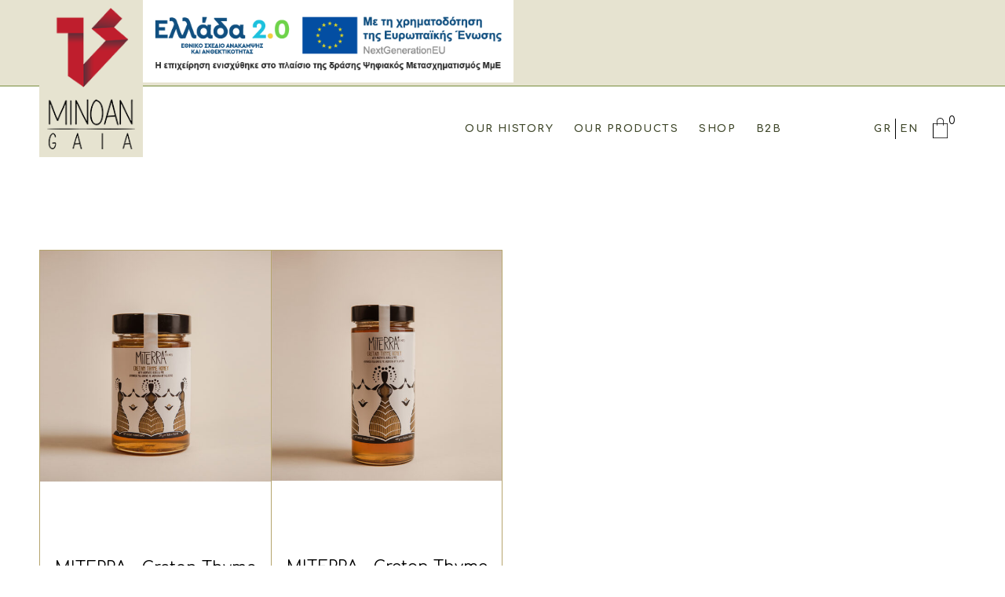

--- FILE ---
content_type: text/html; charset=UTF-8
request_url: https://minoangaia.gr/product-category/cretan-thyme-honey-miterra-gi-mou-b2b/
body_size: 17325
content:
<!DOCTYPE html>
<html lang="en-GB">
<head>
<!-- Google tag (gtag.js) -->
<script async src="https://www.googletagmanager.com/gtag/js?id=G-VYZE2HMBF4"></script>
<script>
  window.dataLayer = window.dataLayer || [];
  function gtag(){dataLayer.push(arguments);}
  gtag('js', new Date());

  gtag('config', 'G-VYZE2HMBF4');
</script>
	
		<meta charset="UTF-8"/>
		<link rel="profile" href="http://gmpg.org/xfn/11"/>
		
				<meta name="viewport" content="width=device-width,initial-scale=1,user-scalable=yes">
		<meta name='robots' content='max-image-preview:large' />

	<!-- This site is optimized with the Yoast SEO plugin v14.4.1 - https://yoast.com/wordpress/plugins/seo/ -->
	<title>Cretan Thyme Honey &quot;MITERRA - GI MOU&quot; Αρχεία - MINOAN GAIA | CRETAN PRODUCTS | ΚΡΗΤΙΚΑ ΠΡΟΙΟΝΤΑ</title>
	<meta name="robots" content="index, follow" />
	<meta name="googlebot" content="index, follow, max-snippet:-1, max-image-preview:large, max-video-preview:-1" />
	<meta name="bingbot" content="index, follow, max-snippet:-1, max-image-preview:large, max-video-preview:-1" />
	<link rel="canonical" href="http://minoangaia.gr/product-category/cretan-thyme-honey-miterra-gi-mou-b2b/" />
	<meta property="og:locale" content="en_GB" />
	<meta property="og:locale:alternate" content="el_GR" />
	<meta property="og:type" content="article" />
	<meta property="og:title" content="Cretan Thyme Honey &quot;MITERRA - GI MOU&quot; Αρχεία - MINOAN GAIA | CRETAN PRODUCTS | ΚΡΗΤΙΚΑ ΠΡΟΙΟΝΤΑ" />
	<meta property="og:url" content="http://minoangaia.gr/product-category/cretan-thyme-honey-miterra-gi-mou-b2b/" />
	<meta property="og:site_name" content="MINOAN GAIA | CRETAN PRODUCTS | ΚΡΗΤΙΚΑ ΠΡΟΙΟΝΤΑ" />
	<meta name="twitter:card" content="summary_large_image" />
	<script type="application/ld+json" class="yoast-schema-graph">{"@context":"https://schema.org","@graph":[{"@type":"WebSite","@id":"https://minoangaia.gr/#website","url":"https://minoangaia.gr/","name":"MINOAN GAIA | CRETAN PRODUCTS | \u039a\u03a1\u0397\u03a4\u0399\u039a\u0391 \u03a0\u03a1\u039f\u0399\u039f\u039d\u03a4\u0391","description":"\u039a\u03c1\u03b7\u03c4\u03b9\u03ba\u03ac \u03a0\u03b1\u03c1\u03b1\u03b4\u03bf\u03c3\u03b9\u03b1\u03ba\u03ac \u03a0\u03c1\u03bf\u03ca\u03cc\u03bd\u03c4\u03b1 | Cretan Products","potentialAction":[{"@type":"SearchAction","target":"https://minoangaia.gr/?s={search_term_string}","query-input":"required name=search_term_string"}],"inLanguage":"en-GB"},{"@type":"CollectionPage","@id":"http://minoangaia.gr/product-category/cretan-thyme-honey-miterra-gi-mou-b2b/#webpage","url":"http://minoangaia.gr/product-category/cretan-thyme-honey-miterra-gi-mou-b2b/","name":"Cretan Thyme Honey \"MITERRA - GI MOU\" \u0391\u03c1\u03c7\u03b5\u03af\u03b1 - MINOAN GAIA | CRETAN PRODUCTS | \u039a\u03a1\u0397\u03a4\u0399\u039a\u0391 \u03a0\u03a1\u039f\u0399\u039f\u039d\u03a4\u0391","isPartOf":{"@id":"https://minoangaia.gr/#website"},"inLanguage":"en-GB"}]}</script>
	<!-- / Yoast SEO plugin. -->


<link rel='dns-prefetch' href='//maps.googleapis.com' />
<link rel='dns-prefetch' href='//fonts.googleapis.com' />
<link rel="alternate" type="application/rss+xml" title="MINOAN GAIA | CRETAN PRODUCTS | ΚΡΗΤΙΚΑ ΠΡΟΙΟΝΤΑ &raquo; Feed" href="https://minoangaia.gr/feed/" />
<link rel="alternate" type="application/rss+xml" title="MINOAN GAIA | CRETAN PRODUCTS | ΚΡΗΤΙΚΑ ΠΡΟΙΟΝΤΑ &raquo; Comments Feed" href="https://minoangaia.gr/comments/feed/" />
<link rel="alternate" type="application/rss+xml" title="MINOAN GAIA | CRETAN PRODUCTS | ΚΡΗΤΙΚΑ ΠΡΟΙΟΝΤΑ &raquo; Cretan Thyme Honey &quot;MITERRA - GI MOU&quot; Category Feed" href="https://minoangaia.gr/product-category/cretan-thyme-honey-miterra-gi-mou-b2b/feed/" />
<script type="text/javascript">
window._wpemojiSettings = {"baseUrl":"https:\/\/s.w.org\/images\/core\/emoji\/14.0.0\/72x72\/","ext":".png","svgUrl":"https:\/\/s.w.org\/images\/core\/emoji\/14.0.0\/svg\/","svgExt":".svg","source":{"concatemoji":"https:\/\/minoangaia.gr\/wp-includes\/js\/wp-emoji-release.min.js?ver=6.3.7"}};
/*! This file is auto-generated */
!function(i,n){var o,s,e;function c(e){try{var t={supportTests:e,timestamp:(new Date).valueOf()};sessionStorage.setItem(o,JSON.stringify(t))}catch(e){}}function p(e,t,n){e.clearRect(0,0,e.canvas.width,e.canvas.height),e.fillText(t,0,0);var t=new Uint32Array(e.getImageData(0,0,e.canvas.width,e.canvas.height).data),r=(e.clearRect(0,0,e.canvas.width,e.canvas.height),e.fillText(n,0,0),new Uint32Array(e.getImageData(0,0,e.canvas.width,e.canvas.height).data));return t.every(function(e,t){return e===r[t]})}function u(e,t,n){switch(t){case"flag":return n(e,"\ud83c\udff3\ufe0f\u200d\u26a7\ufe0f","\ud83c\udff3\ufe0f\u200b\u26a7\ufe0f")?!1:!n(e,"\ud83c\uddfa\ud83c\uddf3","\ud83c\uddfa\u200b\ud83c\uddf3")&&!n(e,"\ud83c\udff4\udb40\udc67\udb40\udc62\udb40\udc65\udb40\udc6e\udb40\udc67\udb40\udc7f","\ud83c\udff4\u200b\udb40\udc67\u200b\udb40\udc62\u200b\udb40\udc65\u200b\udb40\udc6e\u200b\udb40\udc67\u200b\udb40\udc7f");case"emoji":return!n(e,"\ud83e\udef1\ud83c\udffb\u200d\ud83e\udef2\ud83c\udfff","\ud83e\udef1\ud83c\udffb\u200b\ud83e\udef2\ud83c\udfff")}return!1}function f(e,t,n){var r="undefined"!=typeof WorkerGlobalScope&&self instanceof WorkerGlobalScope?new OffscreenCanvas(300,150):i.createElement("canvas"),a=r.getContext("2d",{willReadFrequently:!0}),o=(a.textBaseline="top",a.font="600 32px Arial",{});return e.forEach(function(e){o[e]=t(a,e,n)}),o}function t(e){var t=i.createElement("script");t.src=e,t.defer=!0,i.head.appendChild(t)}"undefined"!=typeof Promise&&(o="wpEmojiSettingsSupports",s=["flag","emoji"],n.supports={everything:!0,everythingExceptFlag:!0},e=new Promise(function(e){i.addEventListener("DOMContentLoaded",e,{once:!0})}),new Promise(function(t){var n=function(){try{var e=JSON.parse(sessionStorage.getItem(o));if("object"==typeof e&&"number"==typeof e.timestamp&&(new Date).valueOf()<e.timestamp+604800&&"object"==typeof e.supportTests)return e.supportTests}catch(e){}return null}();if(!n){if("undefined"!=typeof Worker&&"undefined"!=typeof OffscreenCanvas&&"undefined"!=typeof URL&&URL.createObjectURL&&"undefined"!=typeof Blob)try{var e="postMessage("+f.toString()+"("+[JSON.stringify(s),u.toString(),p.toString()].join(",")+"));",r=new Blob([e],{type:"text/javascript"}),a=new Worker(URL.createObjectURL(r),{name:"wpTestEmojiSupports"});return void(a.onmessage=function(e){c(n=e.data),a.terminate(),t(n)})}catch(e){}c(n=f(s,u,p))}t(n)}).then(function(e){for(var t in e)n.supports[t]=e[t],n.supports.everything=n.supports.everything&&n.supports[t],"flag"!==t&&(n.supports.everythingExceptFlag=n.supports.everythingExceptFlag&&n.supports[t]);n.supports.everythingExceptFlag=n.supports.everythingExceptFlag&&!n.supports.flag,n.DOMReady=!1,n.readyCallback=function(){n.DOMReady=!0}}).then(function(){return e}).then(function(){var e;n.supports.everything||(n.readyCallback(),(e=n.source||{}).concatemoji?t(e.concatemoji):e.wpemoji&&e.twemoji&&(t(e.twemoji),t(e.wpemoji)))}))}((window,document),window._wpemojiSettings);
</script>
<style type="text/css">
img.wp-smiley,
img.emoji {
	display: inline !important;
	border: none !important;
	box-shadow: none !important;
	height: 1em !important;
	width: 1em !important;
	margin: 0 0.07em !important;
	vertical-align: -0.1em !important;
	background: none !important;
	padding: 0 !important;
}
</style>
	<link rel='stylesheet' id='wp-block-library-css' href='https://minoangaia.gr/wp-includes/css/dist/block-library/style.min.css?ver=6.3.7' type='text/css' media='all' />
<link rel='stylesheet' id='wc-block-style-css' href='https://minoangaia.gr/wp-content/plugins/woocommerce/packages/woocommerce-blocks/build/style.css?ver=2.5.16' type='text/css' media='all' />
<style id='classic-theme-styles-inline-css' type='text/css'>
/*! This file is auto-generated */
.wp-block-button__link{color:#fff;background-color:#32373c;border-radius:9999px;box-shadow:none;text-decoration:none;padding:calc(.667em + 2px) calc(1.333em + 2px);font-size:1.125em}.wp-block-file__button{background:#32373c;color:#fff;text-decoration:none}
</style>
<style id='global-styles-inline-css' type='text/css'>
body{--wp--preset--color--black: #000000;--wp--preset--color--cyan-bluish-gray: #abb8c3;--wp--preset--color--white: #ffffff;--wp--preset--color--pale-pink: #f78da7;--wp--preset--color--vivid-red: #cf2e2e;--wp--preset--color--luminous-vivid-orange: #ff6900;--wp--preset--color--luminous-vivid-amber: #fcb900;--wp--preset--color--light-green-cyan: #7bdcb5;--wp--preset--color--vivid-green-cyan: #00d084;--wp--preset--color--pale-cyan-blue: #8ed1fc;--wp--preset--color--vivid-cyan-blue: #0693e3;--wp--preset--color--vivid-purple: #9b51e0;--wp--preset--gradient--vivid-cyan-blue-to-vivid-purple: linear-gradient(135deg,rgba(6,147,227,1) 0%,rgb(155,81,224) 100%);--wp--preset--gradient--light-green-cyan-to-vivid-green-cyan: linear-gradient(135deg,rgb(122,220,180) 0%,rgb(0,208,130) 100%);--wp--preset--gradient--luminous-vivid-amber-to-luminous-vivid-orange: linear-gradient(135deg,rgba(252,185,0,1) 0%,rgba(255,105,0,1) 100%);--wp--preset--gradient--luminous-vivid-orange-to-vivid-red: linear-gradient(135deg,rgba(255,105,0,1) 0%,rgb(207,46,46) 100%);--wp--preset--gradient--very-light-gray-to-cyan-bluish-gray: linear-gradient(135deg,rgb(238,238,238) 0%,rgb(169,184,195) 100%);--wp--preset--gradient--cool-to-warm-spectrum: linear-gradient(135deg,rgb(74,234,220) 0%,rgb(151,120,209) 20%,rgb(207,42,186) 40%,rgb(238,44,130) 60%,rgb(251,105,98) 80%,rgb(254,248,76) 100%);--wp--preset--gradient--blush-light-purple: linear-gradient(135deg,rgb(255,206,236) 0%,rgb(152,150,240) 100%);--wp--preset--gradient--blush-bordeaux: linear-gradient(135deg,rgb(254,205,165) 0%,rgb(254,45,45) 50%,rgb(107,0,62) 100%);--wp--preset--gradient--luminous-dusk: linear-gradient(135deg,rgb(255,203,112) 0%,rgb(199,81,192) 50%,rgb(65,88,208) 100%);--wp--preset--gradient--pale-ocean: linear-gradient(135deg,rgb(255,245,203) 0%,rgb(182,227,212) 50%,rgb(51,167,181) 100%);--wp--preset--gradient--electric-grass: linear-gradient(135deg,rgb(202,248,128) 0%,rgb(113,206,126) 100%);--wp--preset--gradient--midnight: linear-gradient(135deg,rgb(2,3,129) 0%,rgb(40,116,252) 100%);--wp--preset--font-size--small: 13px;--wp--preset--font-size--medium: 20px;--wp--preset--font-size--large: 36px;--wp--preset--font-size--x-large: 42px;--wp--preset--spacing--20: 0.44rem;--wp--preset--spacing--30: 0.67rem;--wp--preset--spacing--40: 1rem;--wp--preset--spacing--50: 1.5rem;--wp--preset--spacing--60: 2.25rem;--wp--preset--spacing--70: 3.38rem;--wp--preset--spacing--80: 5.06rem;--wp--preset--shadow--natural: 6px 6px 9px rgba(0, 0, 0, 0.2);--wp--preset--shadow--deep: 12px 12px 50px rgba(0, 0, 0, 0.4);--wp--preset--shadow--sharp: 6px 6px 0px rgba(0, 0, 0, 0.2);--wp--preset--shadow--outlined: 6px 6px 0px -3px rgba(255, 255, 255, 1), 6px 6px rgba(0, 0, 0, 1);--wp--preset--shadow--crisp: 6px 6px 0px rgba(0, 0, 0, 1);}:where(.is-layout-flex){gap: 0.5em;}:where(.is-layout-grid){gap: 0.5em;}body .is-layout-flow > .alignleft{float: left;margin-inline-start: 0;margin-inline-end: 2em;}body .is-layout-flow > .alignright{float: right;margin-inline-start: 2em;margin-inline-end: 0;}body .is-layout-flow > .aligncenter{margin-left: auto !important;margin-right: auto !important;}body .is-layout-constrained > .alignleft{float: left;margin-inline-start: 0;margin-inline-end: 2em;}body .is-layout-constrained > .alignright{float: right;margin-inline-start: 2em;margin-inline-end: 0;}body .is-layout-constrained > .aligncenter{margin-left: auto !important;margin-right: auto !important;}body .is-layout-constrained > :where(:not(.alignleft):not(.alignright):not(.alignfull)){max-width: var(--wp--style--global--content-size);margin-left: auto !important;margin-right: auto !important;}body .is-layout-constrained > .alignwide{max-width: var(--wp--style--global--wide-size);}body .is-layout-flex{display: flex;}body .is-layout-flex{flex-wrap: wrap;align-items: center;}body .is-layout-flex > *{margin: 0;}body .is-layout-grid{display: grid;}body .is-layout-grid > *{margin: 0;}:where(.wp-block-columns.is-layout-flex){gap: 2em;}:where(.wp-block-columns.is-layout-grid){gap: 2em;}:where(.wp-block-post-template.is-layout-flex){gap: 1.25em;}:where(.wp-block-post-template.is-layout-grid){gap: 1.25em;}.has-black-color{color: var(--wp--preset--color--black) !important;}.has-cyan-bluish-gray-color{color: var(--wp--preset--color--cyan-bluish-gray) !important;}.has-white-color{color: var(--wp--preset--color--white) !important;}.has-pale-pink-color{color: var(--wp--preset--color--pale-pink) !important;}.has-vivid-red-color{color: var(--wp--preset--color--vivid-red) !important;}.has-luminous-vivid-orange-color{color: var(--wp--preset--color--luminous-vivid-orange) !important;}.has-luminous-vivid-amber-color{color: var(--wp--preset--color--luminous-vivid-amber) !important;}.has-light-green-cyan-color{color: var(--wp--preset--color--light-green-cyan) !important;}.has-vivid-green-cyan-color{color: var(--wp--preset--color--vivid-green-cyan) !important;}.has-pale-cyan-blue-color{color: var(--wp--preset--color--pale-cyan-blue) !important;}.has-vivid-cyan-blue-color{color: var(--wp--preset--color--vivid-cyan-blue) !important;}.has-vivid-purple-color{color: var(--wp--preset--color--vivid-purple) !important;}.has-black-background-color{background-color: var(--wp--preset--color--black) !important;}.has-cyan-bluish-gray-background-color{background-color: var(--wp--preset--color--cyan-bluish-gray) !important;}.has-white-background-color{background-color: var(--wp--preset--color--white) !important;}.has-pale-pink-background-color{background-color: var(--wp--preset--color--pale-pink) !important;}.has-vivid-red-background-color{background-color: var(--wp--preset--color--vivid-red) !important;}.has-luminous-vivid-orange-background-color{background-color: var(--wp--preset--color--luminous-vivid-orange) !important;}.has-luminous-vivid-amber-background-color{background-color: var(--wp--preset--color--luminous-vivid-amber) !important;}.has-light-green-cyan-background-color{background-color: var(--wp--preset--color--light-green-cyan) !important;}.has-vivid-green-cyan-background-color{background-color: var(--wp--preset--color--vivid-green-cyan) !important;}.has-pale-cyan-blue-background-color{background-color: var(--wp--preset--color--pale-cyan-blue) !important;}.has-vivid-cyan-blue-background-color{background-color: var(--wp--preset--color--vivid-cyan-blue) !important;}.has-vivid-purple-background-color{background-color: var(--wp--preset--color--vivid-purple) !important;}.has-black-border-color{border-color: var(--wp--preset--color--black) !important;}.has-cyan-bluish-gray-border-color{border-color: var(--wp--preset--color--cyan-bluish-gray) !important;}.has-white-border-color{border-color: var(--wp--preset--color--white) !important;}.has-pale-pink-border-color{border-color: var(--wp--preset--color--pale-pink) !important;}.has-vivid-red-border-color{border-color: var(--wp--preset--color--vivid-red) !important;}.has-luminous-vivid-orange-border-color{border-color: var(--wp--preset--color--luminous-vivid-orange) !important;}.has-luminous-vivid-amber-border-color{border-color: var(--wp--preset--color--luminous-vivid-amber) !important;}.has-light-green-cyan-border-color{border-color: var(--wp--preset--color--light-green-cyan) !important;}.has-vivid-green-cyan-border-color{border-color: var(--wp--preset--color--vivid-green-cyan) !important;}.has-pale-cyan-blue-border-color{border-color: var(--wp--preset--color--pale-cyan-blue) !important;}.has-vivid-cyan-blue-border-color{border-color: var(--wp--preset--color--vivid-cyan-blue) !important;}.has-vivid-purple-border-color{border-color: var(--wp--preset--color--vivid-purple) !important;}.has-vivid-cyan-blue-to-vivid-purple-gradient-background{background: var(--wp--preset--gradient--vivid-cyan-blue-to-vivid-purple) !important;}.has-light-green-cyan-to-vivid-green-cyan-gradient-background{background: var(--wp--preset--gradient--light-green-cyan-to-vivid-green-cyan) !important;}.has-luminous-vivid-amber-to-luminous-vivid-orange-gradient-background{background: var(--wp--preset--gradient--luminous-vivid-amber-to-luminous-vivid-orange) !important;}.has-luminous-vivid-orange-to-vivid-red-gradient-background{background: var(--wp--preset--gradient--luminous-vivid-orange-to-vivid-red) !important;}.has-very-light-gray-to-cyan-bluish-gray-gradient-background{background: var(--wp--preset--gradient--very-light-gray-to-cyan-bluish-gray) !important;}.has-cool-to-warm-spectrum-gradient-background{background: var(--wp--preset--gradient--cool-to-warm-spectrum) !important;}.has-blush-light-purple-gradient-background{background: var(--wp--preset--gradient--blush-light-purple) !important;}.has-blush-bordeaux-gradient-background{background: var(--wp--preset--gradient--blush-bordeaux) !important;}.has-luminous-dusk-gradient-background{background: var(--wp--preset--gradient--luminous-dusk) !important;}.has-pale-ocean-gradient-background{background: var(--wp--preset--gradient--pale-ocean) !important;}.has-electric-grass-gradient-background{background: var(--wp--preset--gradient--electric-grass) !important;}.has-midnight-gradient-background{background: var(--wp--preset--gradient--midnight) !important;}.has-small-font-size{font-size: var(--wp--preset--font-size--small) !important;}.has-medium-font-size{font-size: var(--wp--preset--font-size--medium) !important;}.has-large-font-size{font-size: var(--wp--preset--font-size--large) !important;}.has-x-large-font-size{font-size: var(--wp--preset--font-size--x-large) !important;}
.wp-block-navigation a:where(:not(.wp-element-button)){color: inherit;}
:where(.wp-block-post-template.is-layout-flex){gap: 1.25em;}:where(.wp-block-post-template.is-layout-grid){gap: 1.25em;}
:where(.wp-block-columns.is-layout-flex){gap: 2em;}:where(.wp-block-columns.is-layout-grid){gap: 2em;}
.wp-block-pullquote{font-size: 1.5em;line-height: 1.6;}
</style>
<link rel='stylesheet' id='contact-form-7-css' href='https://minoangaia.gr/wp-content/plugins/contact-form-7/includes/css/styles.css?ver=5.1.9' type='text/css' media='all' />
<link rel='stylesheet' id='rs-plugin-settings-css' href='https://minoangaia.gr/wp-content/plugins/revslider/public/assets/css/rs6.css?ver=6.1.0' type='text/css' media='all' />
<style id='rs-plugin-settings-inline-css' type='text/css'>
#rs-demo-id {}
</style>
<link rel='stylesheet' id='wpl-wcs-style-css' href='https://minoangaia.gr/wp-content/plugins/woo-category-slider-grid/deprecated/public/assets/css/style.css?ver=1.1.3' type='text/css' media='all' />
<link rel='stylesheet' id='wpl-wcs-responsive-css' href='https://minoangaia.gr/wp-content/plugins/woo-category-slider-grid/deprecated/public/assets/css/responsive.css?ver=1.1.3' type='text/css' media='all' />
<style id='woocommerce-inline-inline-css' type='text/css'>
.woocommerce form .form-row .required { visibility: visible; }
</style>
<link rel='stylesheet' id='thelma-mikado-default-style-css' href='https://minoangaia.gr/wp-content/themes/thelma/style.css?ver=6.3.7' type='text/css' media='all' />
<link rel='stylesheet' id='thelma-mikado-modules-css' href='https://minoangaia.gr/wp-content/themes/thelma/assets/css/modules.min.css?ver=6.3.7' type='text/css' media='all' />
<link rel='stylesheet' id='thelma-mikado-font_elegant-css' href='https://minoangaia.gr/wp-content/themes/thelma/framework/lib/icons-pack/elegant-icons/style.min.css?ver=6.3.7' type='text/css' media='all' />
<link rel='stylesheet' id='thelma-mikado-font_awesome-css' href='https://minoangaia.gr/wp-content/themes/thelma/framework/lib/icons-pack/font-awesome/css/fontawesome-all.min.css?ver=6.3.7' type='text/css' media='all' />
<link rel='stylesheet' id='thelma-mikado-ion_icons-css' href='https://minoangaia.gr/wp-content/themes/thelma/framework/lib/icons-pack/ion-icons/css/ionicons.min.css?ver=6.3.7' type='text/css' media='all' />
<link rel='stylesheet' id='thelma-mikado-linear_icons-css' href='https://minoangaia.gr/wp-content/themes/thelma/framework/lib/icons-pack/linear-icons/style.css?ver=6.3.7' type='text/css' media='all' />
<link rel='stylesheet' id='thelma-mikado-simple_line_icons-css' href='https://minoangaia.gr/wp-content/themes/thelma/framework/lib/icons-pack/simple-line-icons/simple-line-icons.css?ver=6.3.7' type='text/css' media='all' />
<link rel='stylesheet' id='mediaelement-css' href='https://minoangaia.gr/wp-includes/js/mediaelement/mediaelementplayer-legacy.min.css?ver=4.2.17' type='text/css' media='all' />
<link rel='stylesheet' id='wp-mediaelement-css' href='https://minoangaia.gr/wp-includes/js/mediaelement/wp-mediaelement.min.css?ver=6.3.7' type='text/css' media='all' />
<link rel='stylesheet' id='thelma-mikado-woo-css' href='https://minoangaia.gr/wp-content/themes/thelma/assets/css/woocommerce.min.css?ver=6.3.7' type='text/css' media='all' />
<link rel='stylesheet' id='thelma-mikado-woo-responsive-css' href='https://minoangaia.gr/wp-content/themes/thelma/assets/css/woocommerce-responsive.min.css?ver=6.3.7' type='text/css' media='all' />
<link rel='stylesheet' id='thelma-mikado-style-dynamic-css' href='https://minoangaia.gr/wp-content/themes/thelma/assets/css/style_dynamic.css?ver=1689171982' type='text/css' media='all' />
<link rel='stylesheet' id='thelma-mikado-modules-responsive-css' href='https://minoangaia.gr/wp-content/themes/thelma/assets/css/modules-responsive.min.css?ver=6.3.7' type='text/css' media='all' />
<link rel='stylesheet' id='thelma-mikado-style-dynamic-responsive-css' href='https://minoangaia.gr/wp-content/themes/thelma/assets/css/style_dynamic_responsive.css?ver=1689171982' type='text/css' media='all' />
<link rel='stylesheet' id='thelma-mikado-google-fonts-css' href='https://fonts.googleapis.com/css?family=Lustria%3A300%2C400%2C500%2C600%2C700%7CRaleway%3A300%2C400%2C500%2C600%2C700%7CComfortaa%3A300%2C400%2C500%2C600%2C700&#038;subset=latin-ext&#038;ver=1.0.0' type='text/css' media='all' />
<!--[if lt IE 9]>
<link rel='stylesheet' id='vc_lte_ie9-css' href='https://minoangaia.gr/wp-content/plugins/js_composer/assets/css/vc_lte_ie9.min.css?ver=6.0.5' type='text/css' media='screen' />
<![endif]-->
<script type='text/javascript' src='https://minoangaia.gr/wp-includes/js/jquery/jquery.min.js?ver=3.7.0' id='jquery-core-js'></script>
<script type='text/javascript' src='https://minoangaia.gr/wp-includes/js/jquery/jquery-migrate.min.js?ver=3.4.1' id='jquery-migrate-js'></script>
<script type='text/javascript' src='https://minoangaia.gr/wp-content/plugins/revslider/public/assets/js/revolution.tools.min.js?ver=6.0' id='tp-tools-js'></script>
<script type='text/javascript' src='https://minoangaia.gr/wp-content/plugins/revslider/public/assets/js/rs6.min.js?ver=6.1.0' id='revmin-js'></script>
<script type='text/javascript' src='https://minoangaia.gr/wp-content/plugins/woocommerce/assets/js/jquery-blockui/jquery.blockUI.min.js?ver=2.70' id='jquery-blockui-js'></script>
<script type='text/javascript' id='wc-add-to-cart-js-extra'>
/* <![CDATA[ */
var wc_add_to_cart_params = {"ajax_url":"\/wp-admin\/admin-ajax.php","wc_ajax_url":"\/?wc-ajax=%%endpoint%%","i18n_view_cart":"View basket","cart_url":"https:\/\/minoangaia.gr\/cart-3\/","is_cart":"","cart_redirect_after_add":"no"};
/* ]]> */
</script>
<script type='text/javascript' src='https://minoangaia.gr/wp-content/plugins/woocommerce/assets/js/frontend/add-to-cart.min.js?ver=4.2.0' id='wc-add-to-cart-js'></script>
<script type='text/javascript' src='https://minoangaia.gr/wp-content/plugins/js_composer/assets/js/vendors/woocommerce-add-to-cart.js?ver=6.0.5' id='vc_woocommerce-add-to-cart-js-js'></script>
<link rel="https://api.w.org/" href="https://minoangaia.gr/wp-json/" /><link rel="EditURI" type="application/rsd+xml" title="RSD" href="https://minoangaia.gr/xmlrpc.php?rsd" />
<meta name="generator" content="WordPress 6.3.7" />
<meta name="generator" content="WooCommerce 4.2.0" />
<link rel="alternate" href="https://minoangaia.gr/el/product-category/miterra-gi-mou-thimarisio-meli-b2b/" hreflang="el" />
<link rel="alternate" href="https://minoangaia.gr/product-category/cretan-thyme-honey-miterra-gi-mou-b2b/" hreflang="en" />
	<noscript><style>.woocommerce-product-gallery{ opacity: 1 !important; }</style></noscript>
	<meta name="generator" content="Powered by WPBakery Page Builder - drag and drop page builder for WordPress."/>
<meta name="generator" content="Powered by Slider Revolution 6.1.0 - responsive, Mobile-Friendly Slider Plugin for WordPress with comfortable drag and drop interface." />
<script type="text/javascript">function setREVStartSize(a){try{var b,c=document.getElementById(a.c).parentNode.offsetWidth;if(c=0===c||isNaN(c)?window.innerWidth:c,a.tabw=void 0===a.tabw?0:parseInt(a.tabw),a.thumbw=void 0===a.thumbw?0:parseInt(a.thumbw),a.tabh=void 0===a.tabh?0:parseInt(a.tabh),a.thumbh=void 0===a.thumbh?0:parseInt(a.thumbh),a.tabhide=void 0===a.tabhide?0:parseInt(a.tabhide),a.thumbhide=void 0===a.thumbhide?0:parseInt(a.thumbhide),a.mh=void 0===a.mh||""==a.mh?0:a.mh,"fullscreen"===a.layout||"fullscreen"===a.l)b=Math.max(a.mh,window.innerHeight);else{for(var d in a.gw=Array.isArray(a.gw)?a.gw:[a.gw],a.rl)(void 0===a.gw[d]||0===a.gw[d])&&(a.gw[d]=a.gw[d-1]);for(var d in a.gh=void 0===a.el||""===a.el||Array.isArray(a.el)&&0==a.el.length?a.gh:a.el,a.gh=Array.isArray(a.gh)?a.gh:[a.gh],a.rl)(void 0===a.gh[d]||0===a.gh[d])&&(a.gh[d]=a.gh[d-1]);var e,f=Array(a.rl.length),g=0;for(var d in a.tabw=a.tabhide>=c?0:a.tabw,a.thumbw=a.thumbhide>=c?0:a.thumbw,a.tabh=a.tabhide>=c?0:a.tabh,a.thumbh=a.thumbhide>=c?0:a.thumbh,a.rl)f[d]=a.rl[d]<window.innerWidth?0:a.rl[d];for(var d in e=f[0],f)e>f[d]&&0<f[d]&&(e=f[d],g=d);var h=c>a.gw[g]+a.tabw+a.thumbw?1:(c-(a.tabw+a.thumbw))/a.gw[g];b=a.gh[g]*h+(a.tabh+a.thumbh)}void 0===window.rs_init_css&&(window.rs_init_css=document.head.appendChild(document.createElement("style"))),document.getElementById(a.c).height=b,window.rs_init_css.innerHTML+="#"+a.c+"_wrapper { height: "+b+"px }"}catch(a){console.log("Failure at Presize of Slider:"+a)}};</script>
		<style type="text/css" id="wp-custom-css">
			h1 {
    font-size: 68px;
    line-height: 1.308em;
}

h2 {
    font-size: 40px;
    line-height: 1.375em;
}

.vertical-home .vc_column-inner{
	padding: 350px 100px;
}

.psifiakos {
    display: block;
    position: sticky;
    float: right;
}

.psifiakos img {
    height: 105px;
}

.b2b-left .vc_column-inner{
	padding-left: 100px;
}

.b2b-right .vc_column-inner{
	padding: 80px;
}

div.mkdf-pli-category-holder {
    display: none !important;
}

.mkdf-title-holder.mkdf-bg-parallax {
    background-attachment: fixed;
    background-size: cover;
}

.sp-wcsp-slider-area #sp-wcsp-slider-section-4965 .sp-wcsp-cat-item .sp-wcsp-cat-details .sp-wcsp-cat-details-content .sp-wcsp-cat-name a, .mkdf-main-menu>ul>li>a>span.item_outer .item_text, h1, h1, h3, h4, h5, body, .widget.widget_nav_menu ul li a{
	font-family: Comfortaa;
}

@media (max-width: 750px){
	h1 {
    font-size: 28px;
    line-height: 1.308em;
}
	
	h1.mkdf-page-title.entry-title{
		font-size: 20px;
    line-height: 1.308em;
	}

h2 {
    font-size: 18px;
    line-height: 1.375em;
}

	.mkdf-mobile-header-holder {
    background: #e6e3d0;
}
	
	.vertical-home .vc_column-inner{
	padding: 150px 100px;
}
	
	.b2b-left .vc_column-inner{
	padding-left: 0px;
}
	
	.b2b-right .vc_column-inner{
		padding: 0px;
	}
	
	.b2b-text .vc_column-inner{
	padding: 50px !important;
}
	
	.product-second-image .vc_column-inner {
    padding: 450px 100px;
}
	
	.mkdf-position-left-inner {
    background: #e6e3d0;
    padding: 10px;
		margin-left: -40px;
}
	
}

li#nav-menu-item-4095-el, li#sticky-nav-menu-item-4095-el {
    padding-left: 100px;
    /*margin-right: 0px;*/
}

li#nav-menu-item-4095-el a, li#nav-menu-item-4095-en a, li#sticky-nav-menu-item-4095-el a, li#sticky-nav-menu-item-4095-en a {
    padding: 0px 5px;
}

li#nav-menu-item-4095-en a, li#sticky-nav-menu-item-4095-en a {
 border-left: 1px solid #000;
}


li#nav-menu-item-4340-el, li#sticky-nav-menu-item-4340-el {
    padding-left: 100px;
    /*margin-right: 0px;*/
}

li#nav-menu-item-4340-el a, li#nav-menu-item-4340-en a,
li#sticky-nav-menu-item-4340-el a, li#sticky-nav-menu-item-4340-en a {
    padding: 0px 5px;
}

li#nav-menu-item-4340-en a, li#sticky-nav-menu-item-4340-en a {
 border-left: 1px solid #000;
}


.mkdf-page-header .mkdf-vertical-align-containers {
    padding: 0 50px;
    background: rgba(255,255,255,1);
}

.mkdf-page-header .mkdf-vertical-align-containers{
	border-bottom: 1px solid /*#bf1e2d*/ #798E3D;
}

.mkdf-plc-holder.mkdf-predefined-layout .mkdf-plc-item .mkdf-plc-info {
    width: 90%;
}

.mkdf-plc-holder.mkdf-predefined-layout .mkdf-plc-item .mkdf-plc-info {
    margin: 10px 8px;
}

.mkdf-footer-top-inner.mkdf-grid, .mkdf-footer-bottom-inner.mkdf-grid {
    max-width: 1000px;
}

.white-text, .white-text h3, .white-text h1{
	color: #fff;
}

.mkdf-pl-text-inner > p, p.mkdf-plc-excerpt {
	display: none;
}

.item_text img{
	width: 20px !important;
}

.mkdf-accordion-holder.mkdf-ac-boxed .mkdf-accordion-title {
    margin: 15px 0 0;
    padding: 13px 20px 13px 40px;
    background-color: #798e3d;
    color: #fff;
}

.sp-wcsp-slider-area #sp-wcsp-slider-section-4965 .sp-wcsp-cat-item .sp-wcsp-cat-details .sp-wcsp-cat-details-content .sp-wcsp-cat-name a {
  color: #798e3d !important;
}

.post-type-archive-product .mkdf-container-inner,.tax-product_cat .mkdf-container-inner {
    width: 100% !important;
    padding: 100px 50px !important;
}


.mkdf-woocommerce-page .woocommerce-ordering, .mkdf-woocommerce-page .woocommerce-result-count {
    display: none;
}

.mkdf-footer-column-3 .textwidget.custom-html-widget {
    font-size: 20px;
}

#items_six_home p{
	font-size: 18px;
}

#items_six_home .mkdf-iwt .mkdf-iwt-title-text {
    font-size: 20px;
    line-height: 25px;
    text-transform: none;
}

.mkdf-footer-bottom-inner.mkdf-grid {
    font-size: 18px;
}

.mkdf-footer-top-holder .widget.mkdf-contact-form-7-widget{
	    padding: 0px 0px;
}
.mkdf-page-footer .widget, .mkdf-side-menu .widget{
 color: #595d3a !important;
}

/*.mkdf-footer-top-holder .wpcf7-form-control-wrap {
    position: absolute;
}*/

.mkdf-footer-top-holder .wpcf7-form .mkdf-nf-custom-style button.wpcf7-submit {
    /* margin-left: 60px; */
    top: 75px;
    background: #fff;
    color: #000;
}

.mkdf-page-footer .mkdf-footer-bottom-holder {
    position: relative;
    display: inline-block;
    width: 100%;
    vertical-align: middle;
    background-color: #e6e3d0;
    border-top: 0px solid #798e3d;
    -webkit-box-sizing: border-box;
    box-sizing: border-box;
}

a.mkdf-social-icon-widget-holder.mkdf-icon-has-hover {
    font-size: 36px;
}

.mkdf-post-read-more-button {
    display: none;
}

.mkdf-blog-slider-item-inner {
    background: #e6e3d0;
}

h2.entry-title.mkdf-post-title {
    padding: 0 20px;
}

.mkdf-page-footer .mkdf-footer-top-holder .mkdf-footer-top-inner.mkdf-grid {
    padding: 84px 0 50px;
}

button.wpcf7-form-control.wpcf7-submit.mkdf-btn.mkdf-btn-medium.mkdf-btn-solid {
    /*float: right;*/
    line-height: 13px;
	  background-color: #595d3a;
	  margin-top: 10px;
}
.mkdf-page-footer .widget .mkdf-widget-title, .mkdf-side-menu .widget .mkdf-widget-title {
    color: #595d3a;
    margin: 0 0 27px;
    font-weight: 700;
}

.mkdf-custom-menu.mkdf-page-footer .widget.widget_nav_menu ul {
    display: -webkit-box;
    display: -ms-flexbox;
    display: inline-block;
    -webkit-box-align: left;
    -ms-flex-align: center;
    align-items: center;
    -webkit-box-pack: end;
    -ms-flex-pack: end;
    justify-content: flex-start;
    -ms-flex-wrap: nowrap;
    flex-wrap: nowrap;
    flex-direction: row;
}

.mkdf-custom-menu.mkdf-page-footer .widget.widget_nav_menu ul li {
    display: block;
    margin: 0 0px;
}

.mkdf-footer-top-inner .mkdf-grid-col-6 {
    float: left;
    width: 43%;
    box-sizing: border-box;
    margin: 0px 36px;
}

/*
.mkdf-custom-menu.mkdf-page-footer .widget.widget_nav_menu ul {
    display: block;
}

.mkdf-custom-menu.mkdf-page-footer .widget.widget_nav_menu ul li {
    display: block;
    margin: 0 0px;
}*/

/*.mkdf-column-content.mkdf-grid-col-3:nth-child(2) {
    display: none;
}

.mkdf-footer-top-holder .mkdf-column-content.mkdf-grid-col-6 {
    width: 75%;
}*/

.widget.widget_nav_menu ul li a:after{
	display: none;
}

img.image.wp-image-4928.attachment-medium.size-medium {
    float: right;
}

img.image.wp-image-4932.attachment-medium.size-medium {
    float: right;
}

.widget.woocommerce.widget_product_categories ul li a,body .select2-container--default .select2-selection--single .select2-selection__rendered {
    font-family: Comfortaa;
}

@media(min-width: 1420px){.mkdf-main-menu>ul>li>a {
		font-size: 15px !important;
	}
}

.mkdf-woo-no-space.mkdf-woo-pl-info-predefined ul.products>.product .mkdf-pl-inner .mkdf-pl-image {
    padding-bottom: 200px;
}

#mkdf-back-to-top>span {
  background-color: /*#bf1e2d*/ #798E3D;
	border: 1px solid #798E3D;
}

h6.mkdf-page-title.entry-title {
    display: none;
}

.mkdf-main-menu>ul>li>a:after{
	display: none;
}

h2.sc_item_title.sc_promo_title{
	color: /*#929a7b*/ #798e3d;
}

.mkdf-btn.mkdf-btn-simple:before{
	display: none;
}

.mkdf-btn.mkdf-btn-simple {
    padding: 1.636em 2.545em !important;
    font-size: 13px;
    color: #000;
    background-color: transparent;
    border: 0;
    vertical-align: middle;
    border: 1px solid #000;
	  margin: 0px !important;
}

.intro-text h4.mkdf-st-text {
    text-align: justify;
}
.olive-oils .mkdf-st-subtitle, h2.vc_custom_heading.olive-oils{
font-size: 75px;
	transition-delay: 0.505s;
    font-weight: 700;
    line-height: 2em;
    color: transparent;
    background: url(http://minoangaia.gr/wp-content/uploads/2020/06/extra-virgin-oil-bg-text-1.jpg);
    /*writing-mode: vertical-lr;
    text-orientation: mixed;*/
    color: #3f492a;
    -webkit-background-clip: text;
    background-clip: text;
    text-align: center;
    -webkit-text-fill-color: transparent;
    background-size: cover;
    background-attachment: fixed;
    background-repeat: no-repeat;
    padding-bottom: 40px;
    /*max-width: 1200px;
    margin: 0 auto;*/
}

.mkdf-page-header .mkdf-logo-area .mkdf-logo-wrapper a, .mkdf-page-header .mkdf-menu-area .mkdf-logo-wrapper a {
    max-height: 180px !important;
		height: 180px !important;
}

.mkdf-sticky-header.header-appear .mkdf-sticky-holder .mkdf-logo-wrapper a {
    max-height: 150px !important;
		height: 150px !important;
}
.mkdf-sticky-holder.mkdf-menu-right {
    height: 120px;
}

.mkdf-sticky-header {
	height: 120px;
}

.mkdf-logo-wrapper {
    background: #e6e3d0;
    padding: 10px;
}

a.mkdf-side-menu-button-opener.mkdf-icon-has-hover.mkdf-side-menu-button-opener-svg-path {
	display: none;
}

.mkdf-main-menu.mkdf-sticky-nav > ul > li > a {
    color: /*#242424*/ #556543 !important;
}

@media (max-width: 1280px){
	.mkdf-main-menu>ul>li>a {
		padding: 0 13px;
	}
}

.mkdf-main-menu.mkdf-sticky-nav > ul > li:hover > a {
 color: #d8d3ae;
}
.mkdf-page-footer .mkdf-footer-top-holder {
    background-color: #e6e3d0 /*#742b36 /*#3f472a /*#556543*/;
    border-top: 0 solid #e6e3d0 /*#742b36 /*#3f472a /*#556543*/;
}

.mkdf-pl-holder.mkdf-predefined .mkdf-pli-inner .mkdf-pli-text, .mkdf-woo-no-space.mkdf-woo-pl-info-predefined ul.products>.product .mkdf-pl-inner .mkdf-pl-text {
    background-color: #3f472a;
}

.mkdf-plc-holder .mkdf-plc-item .mkdf-plc-image-outer .mkdf-plc-text {
    background-color: rgba(63,71,43,1);
}

.mkdf-main-menu>ul>li>a {
    color: #3f472a;
}

.mkdf-drop-down .narrow .second .inner ul {   
    background-color: #3f472a;
}

.woocommerce-page .mkdf-content .mkdf-quantity-buttons.quantity, div.woocommerce .mkdf-quantity-buttons.quantity, .woocommerce-page .mkdf-content .wc-forward:not(.added_to_cart):not(.checkout-button), .woocommerce-page .mkdf-content a.added_to_cart, .woocommerce-page .mkdf-content a.button, .woocommerce-page .mkdf-content button[type=submit]:not(.mkdf-search-submit), .woocommerce-page .mkdf-content input[type=submit], div.woocommerce .wc-forward:not(.added_to_cart):not(.checkout-button), div.woocommerce a.added_to_cart, div.woocommerce a.button, div.woocommerce button[type=submit]:not(.mkdf-search-submit), div.woocommerce input[type=submit] {
    background-color: #3f472a;
}

.mkdf-shopping-cart-dropdown {
    background-color: /*#3f472a*/ #798e3d;
    border: 1px solid /*#3f472a*/ #798e3d;
}

.mkdf-plc-holder.mkdf-predefined-layout .mkdf-plc-item{
	background: #fff;
}

.mkdf-btn.mkdf-btn-outline {
    color: #fff;
    background-color: /*#3f472a*/ #798e3d;
    border: 1px solid /*#3f472a*/ #798e3d;
}

/*.mkdf-btn.mkdf-btn-outline:not(.mkdf-btn-custom-border-hover):hover {
    border-color: #595d3a!important;
    background-color: #595d3a!important;
}*/

.mkdf-page-footer .mkdf-column-content.mkdf-grid-col-4 {
    font-size: 18px;
}

a.mkdf-btn.mkdf-btn-simple:hover {
    background: #474c2c !important;
	  border: 1px solid #474c2c !important;
	color: #fff !important;
}

.mkdf-page-header .mkdf-vertical-align-containers {
    padding: 0 50px !important;
    background: rgb(230 227 208) !important;
}

.mkdf-content .mkdf-content-inner>.mkdf-full-width>.mkdf-full-width-inner{
        padding-top: 0px !important;
        padding-bottom: 0px !important;
}

.mkdf-page-footer .widget a, .mkdf-side-menu .widget a {
    color: #595d3a !important;
}


 /*.mkdf-shopping-cart-holder {
    display: none;
}*/

.mkdf-portfolio-list-holder.mkdf-pl-gallery-overlay .mkdf-pli-text-holder{
   background-color: #3f472a;
}

.mkdf-title-holder.mkdf-centered-type .mkdf-page-title {
    margin: 0;
   /*background: rgba(255,255,255,0.5);*/
	color: #fff;
}

.mkdf-footer-top-inner.mkdf-grid, .mkdf-footer-bottom-inner.mkdf-grid {
    max-width: 1750px;
}		</style>
		<noscript><style> .wpb_animate_when_almost_visible { opacity: 1; }</style></noscript>	
	<link rel="apple-touch-icon" sizes="57x57" href="/apple-icon-57x57.png">
<link rel="apple-touch-icon" sizes="60x60" href="/apple-icon-60x60.png">
<link rel="apple-touch-icon" sizes="72x72" href="/apple-icon-72x72.png">
<link rel="apple-touch-icon" sizes="76x76" href="/apple-icon-76x76.png">
<link rel="apple-touch-icon" sizes="114x114" href="/apple-icon-114x114.png">
<link rel="apple-touch-icon" sizes="120x120" href="/apple-icon-120x120.png">
<link rel="apple-touch-icon" sizes="144x144" href="/apple-icon-144x144.png">
<link rel="apple-touch-icon" sizes="152x152" href="/apple-icon-152x152.png">
<link rel="apple-touch-icon" sizes="180x180" href="/apple-icon-180x180.png">
<link rel="icon" type="image/png" sizes="192x192"  href="/android-icon-192x192.png">
<link rel="icon" type="image/png" sizes="32x32" href="/favicon-32x32.png">
<link rel="icon" type="image/png" sizes="96x96" href="/favicon-96x96.png">
<link rel="icon" type="image/png" sizes="16x16" href="/favicon-16x16.png">
<link rel="manifest" href="/manifest.json">
<meta name="msapplication-TileColor" content="#ffffff">
<meta name="msapplication-TileImage" content="/ms-icon-144x144.png">
<meta name="theme-color" content="#ffffff">
</head>
<body class="archive tax-product_cat term-cretan-thyme-honey-miterra-gi-mou-b2b term-265 theme-thelma thelma-core-1.1 woocommerce woocommerce-page woocommerce-no-js thelma-ver-1.2 mkdf-grid-1300 mkdf-wide-dropdown-menu-content-in-grid mkdf-sticky-header-on-scroll-down-up mkdf-dropdown-animate-height mkdf-header-standard mkdf-menu-area-shadow-disable mkdf-menu-area-in-grid-shadow-disable mkdf-menu-area-border-disable mkdf-menu-area-in-grid-border-disable mkdf-logo-area-border-disable mkdf-logo-area-in-grid-border-disable mkdf-header-vertical-shadow-disable mkdf-header-vertical-border-disable mkdf-side-menu-slide-from-right mkdf-woocommerce-page mkdf-woocommerce-columns-4 mkdf-woo-no-space mkdf-woo-pl-info-predefined woo-rating-stars-disabled mkdf-woo-single-thumb-on-left-side mkdf-woo-single-has-pretty-photo mkdf-default-mobile-header mkdf-sticky-up-mobile-header wpb-js-composer js-comp-ver-6.0.5 vc_responsive" itemscope itemtype="http://schema.org/WebPage">
	<section class="mkdf-side-menu">
	<a class="mkdf-close-side-menu mkdf-close-side-menu-svg-path" href="#">
		<svg xmlns="http://www.w3.org/2000/svg" xmlns:xlink="http://www.w3.org/1999/xlink" x="0px" y="0px"
	 width="19px" height="19px" viewBox="0 0 19 19" enable-background="new 0 0 19 19" xml:space="preserve">
<line fill="none" stroke="currentColor" stroke-miterlimit="10" x1="18.594" y1="0.406" x2="0.406" y2="18.595"/>
<line fill="none" stroke="currentColor" stroke-miterlimit="10" x1="18.594" y1="18.595" x2="0.406" y2="0.406"/>
</svg>	</a>
	<div id="media_image-6" class="widget mkdf-sidearea widget_media_image"><a href="http://minoangaia.gr/"><img width="304" height="104" src="https://minoangaia.gr/wp-content/uploads/2020/06/minoan-logo-white.png" class="image wp-image-3968  attachment-full size-full" alt="" decoding="async" style="max-width: 100%; height: auto;" srcset="https://minoangaia.gr/wp-content/uploads/2020/06/minoan-logo-white.png 304w, https://minoangaia.gr/wp-content/uploads/2020/06/minoan-logo-white-300x104.png 300w" sizes="(max-width: 304px) 100vw, 304px" /></a></div><div class="widget mkdf-separator-widget"><div class="mkdf-separator-holder clearfix  mkdf-separator-center mkdf-separator-normal">
	<div class="mkdf-separator" style="border-style: solid;margin-top: 20px"></div>
</div>
</div><div id="text-3" class="widget mkdf-sidearea widget_text">			<div class="textwidget"><p><a href="https://www.google.com/maps/place/Barcelona,+Spain/@41.3940835,2.1483972,16.29z/data=!4m5!3m4!1s0x12a49816718e30e5:0x44b0fb3d4f47660a!8m2!3d41.3850639!4d2.1734035" target="_blank" rel="noopener">Μονής Χρυσοσκαλίτισσας 25, Ηράκλειο Κρήτης, Τ.Κ. 71305</a><br /><span style="color: #ffffff;">Tel.</span><a href="tel:+302810223211" target="_self" rel="noopener"> +302810223211 </a> <span style="color: #ffffff;">FAX</span><a href="tel:+302810223211" target="_self" rel="noopener"> +302810223211  </a></p>
</div>
		</div>			<a class="mkdf-social-icon-widget-holder mkdf-icon-has-hover" data-hover-color="#b5a46d" style="color: #ffffff;;font-size: 20px;margin: -6px 0px 51px 0px;" href="https://www.facebook.com/minoangaia/" target="_blank">
				<span class="mkdf-social-icon-widget  social_facebook_circle     "></span>			</a>
						<a class="mkdf-social-icon-widget-holder mkdf-icon-has-hover" data-hover-color="#b5a46d" style="color: #ffffff;;font-size: 20px;margin: -6px 0px 51px 0px;" href="https://twitter.com/minoangaia" target="_blank">
				<span class="mkdf-social-icon-widget  social_twitter_circle     "></span>			</a>
						<a class="mkdf-social-icon-widget-holder mkdf-icon-has-hover" data-hover-color="#b5a46d" style="color: #ffffff;;font-size: 20px;margin: -6px 0px 51px 0px;" href="https://www.instagram.com/minoan_gaia/" target="_blank">
				<span class="mkdf-social-icon-widget  social_instagram_circle     "></span>			</a>
			<div id="mkdf_instagram_widget-2" class="widget mkdf-sidearea widget_mkdf_instagram_widget"></div><div id="text-4" class="widget mkdf-sidearea widget_text">			<div class="textwidget"><p style="font-size: 13px; font-weight: 400;">#minoangaia #miterra #cretan #premiumproducts</p>
</div>
		</div></section>
    <div class="mkdf-wrapper">
        <div class="mkdf-wrapper-inner">
            
<header class="mkdf-page-header">
		
				
	<div class="mkdf-menu-area mkdf-menu-right">
				
						
			<div class="mkdf-vertical-align-containers">
				<div class="mkdf-position-left"><!--
				 --><div class="mkdf-position-left-inner">
						
	
	<div class="mkdf-logo-wrapper">
		<a itemprop="url" href="https://minoangaia.gr/" style="height: 100px;">
			<img itemprop="image" class="mkdf-normal-logo" src="https://minoangaia.gr/wp-content/uploads/2020/09/minoangaia-logo-white-200px.png"  alt="logo"/>
			<img itemprop="image" class="mkdf-dark-logo" src="https://minoangaia.gr/wp-content/uploads/2020/09/minoangaia-logo-white-200px.png"  alt="dark logo"/>			<img itemprop="image" class="mkdf-light-logo" src="https://minoangaia.gr/wp-content/uploads/2020/09/minoangaia-logo-white-200px.png"  alt="light logo"/>		</a>
	</div>
	<div class="psifiakos">
		<img src="https://minoangaia.gr/wp-content/uploads/2023/07/Banner_Psifiakos-Metasx_1.png" height="75">
	</div>

											</div>
				</div>
								<div class="mkdf-position-right"><!--
				 --><div class="mkdf-position-right-inner">
														
	<nav class="mkdf-main-menu mkdf-drop-down mkdf-default-nav">
		<ul id="menu-main-menu-en" class="clearfix"><li id="nav-menu-item-5783" class="menu-item menu-item-type-custom menu-item-object-custom menu-item-has-children  has_sub narrow"><a href="#" class=""><span class="item_outer"><span class="item_text">Our History</span><i class="mkdf-menu-arrow fa fa-angle-down"></i></span></a>
<div class="second"><div class="inner"><ul>
	<li id="nav-menu-item-5843" class="menu-item menu-item-type-post_type menu-item-object-page "><a href="https://minoangaia.gr/our-inspiration/" class=""><span class="item_outer"><span class="item_text">Our Inspiration</span></span></a></li>
	<li id="nav-menu-item-5378" class="menu-item menu-item-type-post_type menu-item-object-page "><a href="https://minoangaia.gr/production-of-extra-virgin-olive-oil/" class=""><span class="item_outer"><span class="item_text">Production of Extra Virgin Olive Oil</span></span></a></li>
</ul></div></div>
</li>
<li id="nav-menu-item-5374" class="menu-item menu-item-type-post_type menu-item-object-page menu-item-has-children  has_sub narrow"><a href="https://minoangaia.gr/our-products/" class=""><span class="item_outer"><span class="item_text">Our Products</span><i class="mkdf-menu-arrow fa fa-angle-down"></i></span></a>
<div class="second"><div class="inner"><ul>
	<li id="nav-menu-item-5360" class="menu-item menu-item-type-post_type menu-item-object-page "><a href="https://minoangaia.gr/extra-virgin-olive-oil-miterra-gi-mou/" class=""><span class="item_outer"><span class="item_text">Extra Virgin Olive Oil</span></span></a></li>
	<li id="nav-menu-item-5361" class="menu-item menu-item-type-post_type menu-item-object-page "><a href="https://minoangaia.gr/organic-extra-virgin-olive-oil-miterra-gi-mou/" class=""><span class="item_outer"><span class="item_text">Organic Extra Virgin Olive Oil</span></span></a></li>
	<li id="nav-menu-item-5359" class="menu-item menu-item-type-post_type menu-item-object-page "><a href="https://minoangaia.gr/extra-virgin-olive-oil-with-natural-flavors-miterra-gi-mou/" class=""><span class="item_outer"><span class="item_text">Extra Virgin Olive Oil with Natural Flavors</span></span></a></li>
	<li id="nav-menu-item-5375" class="menu-item menu-item-type-post_type menu-item-object-page "><a href="https://minoangaia.gr/thyme-honey-miterra-gi-mou/" class=""><span class="item_outer"><span class="item_text">Thyme Honey</span></span></a></li>
	<li id="nav-menu-item-5358" class="menu-item menu-item-type-post_type menu-item-object-page "><a href="https://minoangaia.gr/cretan-rusks-miterra-gi-mou/" class=""><span class="item_outer"><span class="item_text">Cretan Rusks</span></span></a></li>
</ul></div></div>
</li>
<li id="nav-menu-item-6089" class="menu-item menu-item-type-custom menu-item-object-custom  narrow"><a href="https://minoangaia.gr/shop/" class=""><span class="item_outer"><span class="item_text">Shop</span></span></a></li>
<li id="nav-menu-item-5363" class="menu-item menu-item-type-post_type menu-item-object-page  narrow"><a href="https://minoangaia.gr/b2b-2/" class=""><span class="item_outer"><span class="item_text">B2B</span></span></a></li>
<li id="nav-menu-item-4340-el" class="lang-item lang-item-125 lang-item-el lang-item-first menu-item menu-item-type-custom menu-item-object-custom  narrow"><a href="https://minoangaia.gr/el/product-category/miterra-gi-mou-thimarisio-meli-b2b/" class=""><span class="item_outer"><span class="item_text">GR</span></span></a></li>
<li id="nav-menu-item-4340-en" class="lang-item lang-item-128 lang-item-en current-lang menu-item menu-item-type-custom menu-item-object-custom  narrow"><a href="https://minoangaia.gr/product-category/cretan-thyme-honey-miterra-gi-mou-b2b/" class=""><span class="item_outer"><span class="item_text">ΕΝ</span></span></a></li>
</ul>	</nav>

															<div class="mkdf-shopping-cart-holder" >
				<div class="mkdf-shopping-cart-inner">
					<a itemprop="url" class="mkdf-header-cart mkdf-header-cart-svg-path" href="https://minoangaia.gr/cart-3/">
						<span class="mkdf-cart-icon"><svg xmlns="http://www.w3.org/2000/svg" xmlns:xlink="http://www.w3.org/1999/xlink" x="0px" y="0px"
	 width="18.778px" height="26.055px" viewBox="0 0 18.778 26.055" enable-background="new 0 0 18.778 26.055" xml:space="preserve">
<g>
	<path d="M18.75,26.055H0.063V6.961H18.75V26.055z M0.875,25.243h17.063V7.774H0.875V25.243z M13.875,9.805h-0.813V4.524
		c0-1.016-0.355-1.879-1.066-2.59s-1.574-1.066-2.59-1.066s-1.879,0.355-2.59,1.066S5.75,3.508,5.75,4.524v5.281H4.938V4.524
		c0-1.252,0.432-2.311,1.295-3.174s1.921-1.295,3.174-1.295c1.252,0,2.311,0.432,3.174,1.295s1.295,1.922,1.295,3.174V9.805z"/>
</g>
</svg></span>
						<span class="mkdf-cart-number">0</span>
					</a>
					<div class="mkdf-shopping-cart-dropdown">
						<ul>
															<li class="mkdf-empty-cart">No products in the cart.</li>
													</ul>
					</div>
				</div>
			</div>
						
			<a class="mkdf-side-menu-button-opener mkdf-icon-has-hover mkdf-side-menu-button-opener-svg-path"  href="javascript:void(0)" style="margin: 0px 0px 0px 16px">
								<span class="mkdf-side-menu-icon">
				<svg version="1.1" class="mkdf-thelma-burger" xmlns="http://www.w3.org/2000/svg" xmlns:xlink="http://www.w3.org/1999/xlink" x="0px" y="0px" width="43px" height="19px" viewBox="0 0 43 19" enable-background="new 0 0 43 19" xml:space="preserve">
<line fill="none" stroke="currentColor" stroke-miterlimit="10" x1="0" y1="9.5" x2="43" y2="9.5"></line>
<line fill="none" stroke="currentColor" stroke-miterlimit="10" x1="11.844" y1="0.531" x2="30.844" y2="0.531"></line>
<line fill="none" stroke="currentColor" stroke-miterlimit="10" x1="11.844" y1="18.547" x2="30.844" y2="18.547"></line>
</svg>            </span>
			</a>
							</div>
				</div>
			</div>
			
			</div>
			
		
	
<div class="mkdf-sticky-header">
        <div class="mkdf-sticky-holder mkdf-menu-right">
                    <div class="mkdf-vertical-align-containers">
                <div class="mkdf-position-left"><!--
                 --><div class="mkdf-position-left-inner">
                        
	
	<div class="mkdf-logo-wrapper">
		<a itemprop="url" href="https://minoangaia.gr/" style="height: 100px;">
			<img itemprop="image" class="mkdf-normal-logo" src="http://minoangaia.gr/wp-content/uploads/2020/09/minoangaia-logo-white-200px.png" width="124" height="200"  alt="logo"/>
			<img itemprop="image" class="mkdf-dark-logo" src="https://minoangaia.gr/wp-content/uploads/2020/09/minoangaia-logo-white-200px.png"  alt="dark logo"/>			<img itemprop="image" class="mkdf-light-logo" src="https://minoangaia.gr/wp-content/uploads/2020/09/minoangaia-logo-white-200px.png"  alt="light logo"/>		</a>
	</div>
	<div class="psifiakos">
		<img src="https://minoangaia.gr/wp-content/uploads/2023/07/Banner_Psifiakos-Metasx_1.png" height="75">
	</div>

                                            </div>
                </div>
                                <div class="mkdf-position-right"><!--
                 --><div class="mkdf-position-right-inner">
                                                    
<nav class="mkdf-main-menu mkdf-drop-down mkdf-sticky-nav">
    <ul id="menu-main-menu-en-1" class="clearfix"><li id="sticky-nav-menu-item-5783" class="menu-item menu-item-type-custom menu-item-object-custom menu-item-has-children  has_sub narrow"><a href="#" class=""><span class="item_outer"><span class="item_text">Our History</span><span class="plus"></span><i class="mkdf-menu-arrow fa fa-angle-down"></i></span></a>
<div class="second"><div class="inner"><ul>
	<li id="sticky-nav-menu-item-5843" class="menu-item menu-item-type-post_type menu-item-object-page "><a href="https://minoangaia.gr/our-inspiration/" class=""><span class="item_outer"><span class="item_text">Our Inspiration</span><span class="plus"></span></span></a></li>
	<li id="sticky-nav-menu-item-5378" class="menu-item menu-item-type-post_type menu-item-object-page "><a href="https://minoangaia.gr/production-of-extra-virgin-olive-oil/" class=""><span class="item_outer"><span class="item_text">Production of Extra Virgin Olive Oil</span><span class="plus"></span></span></a></li>
</ul></div></div>
</li>
<li id="sticky-nav-menu-item-5374" class="menu-item menu-item-type-post_type menu-item-object-page menu-item-has-children  has_sub narrow"><a href="https://minoangaia.gr/our-products/" class=""><span class="item_outer"><span class="item_text">Our Products</span><span class="plus"></span><i class="mkdf-menu-arrow fa fa-angle-down"></i></span></a>
<div class="second"><div class="inner"><ul>
	<li id="sticky-nav-menu-item-5360" class="menu-item menu-item-type-post_type menu-item-object-page "><a href="https://minoangaia.gr/extra-virgin-olive-oil-miterra-gi-mou/" class=""><span class="item_outer"><span class="item_text">Extra Virgin Olive Oil</span><span class="plus"></span></span></a></li>
	<li id="sticky-nav-menu-item-5361" class="menu-item menu-item-type-post_type menu-item-object-page "><a href="https://minoangaia.gr/organic-extra-virgin-olive-oil-miterra-gi-mou/" class=""><span class="item_outer"><span class="item_text">Organic Extra Virgin Olive Oil</span><span class="plus"></span></span></a></li>
	<li id="sticky-nav-menu-item-5359" class="menu-item menu-item-type-post_type menu-item-object-page "><a href="https://minoangaia.gr/extra-virgin-olive-oil-with-natural-flavors-miterra-gi-mou/" class=""><span class="item_outer"><span class="item_text">Extra Virgin Olive Oil with Natural Flavors</span><span class="plus"></span></span></a></li>
	<li id="sticky-nav-menu-item-5375" class="menu-item menu-item-type-post_type menu-item-object-page "><a href="https://minoangaia.gr/thyme-honey-miterra-gi-mou/" class=""><span class="item_outer"><span class="item_text">Thyme Honey</span><span class="plus"></span></span></a></li>
	<li id="sticky-nav-menu-item-5358" class="menu-item menu-item-type-post_type menu-item-object-page "><a href="https://minoangaia.gr/cretan-rusks-miterra-gi-mou/" class=""><span class="item_outer"><span class="item_text">Cretan Rusks</span><span class="plus"></span></span></a></li>
</ul></div></div>
</li>
<li id="sticky-nav-menu-item-6089" class="menu-item menu-item-type-custom menu-item-object-custom  narrow"><a href="https://minoangaia.gr/shop/" class=""><span class="item_outer"><span class="item_text">Shop</span><span class="plus"></span></span></a></li>
<li id="sticky-nav-menu-item-5363" class="menu-item menu-item-type-post_type menu-item-object-page  narrow"><a href="https://minoangaia.gr/b2b-2/" class=""><span class="item_outer"><span class="item_text">B2B</span><span class="plus"></span></span></a></li>
<li id="sticky-nav-menu-item-4340-el" class="lang-item lang-item-125 lang-item-el lang-item-first menu-item menu-item-type-custom menu-item-object-custom  narrow"><a href="https://minoangaia.gr/el/product-category/miterra-gi-mou-thimarisio-meli-b2b/" class=""><span class="item_outer"><span class="item_text">GR</span><span class="plus"></span></span></a></li>
<li id="sticky-nav-menu-item-4340-en" class="lang-item lang-item-128 lang-item-en current-lang menu-item menu-item-type-custom menu-item-object-custom  narrow"><a href="https://minoangaia.gr/product-category/cretan-thyme-honey-miterra-gi-mou-b2b/" class=""><span class="item_outer"><span class="item_text">ΕΝ</span><span class="plus"></span></span></a></li>
</ul></nav>

                                                			
			<a class="mkdf-side-menu-button-opener mkdf-icon-has-hover mkdf-side-menu-button-opener-svg-path"  href="javascript:void(0)" style="color: #ffffff;;margin: 0px 0px 0px 26px">
								<span class="mkdf-side-menu-icon">
				<svg version="1.1" class="mkdf-thelma-burger" xmlns="http://www.w3.org/2000/svg" xmlns:xlink="http://www.w3.org/1999/xlink" x="0px" y="0px" width="43px" height="19px" viewBox="0 0 43 19" enable-background="new 0 0 43 19" xml:space="preserve">
<line fill="none" stroke="currentColor" stroke-miterlimit="10" x1="0" y1="9.5" x2="43" y2="9.5"></line>
<line fill="none" stroke="currentColor" stroke-miterlimit="10" x1="11.844" y1="0.531" x2="30.844" y2="0.531"></line>
<line fill="none" stroke="currentColor" stroke-miterlimit="10" x1="11.844" y1="18.547" x2="30.844" y2="18.547"></line>
</svg>            </span>
			</a>
		                    </div>
                </div>
            </div>
                </div>
	</div>

	
	</header>


<header class="mkdf-mobile-header">
		
	<div class="mkdf-mobile-header-inner">
		<div class="mkdf-mobile-header-holder">
			<div class="mkdf-grid">
				<div class="mkdf-vertical-align-containers">
					<div class="mkdf-vertical-align-containers">
						<div class="mkdf-position-left"><!--
						 --><div class="mkdf-position-left-inner">
								
<div class="mkdf-mobile-logo-wrapper">
	<a itemprop="url" href="https://minoangaia.gr/" style="height: 100px">
		<img itemprop="image" src="http://minoangaia.gr/wp-content/uploads/2020/09/minoangaia-logo-white-200px.png" width="124" height="200"  alt="Mobile Logo"/>
	</a>
</div>

							</div>
						</div>
						<div class="mkdf-position-right"><!--
						 --><div class="mkdf-position-right-inner">
																									<div class="mkdf-mobile-menu-opener mkdf-mobile-menu-opener-svg-path">
										<a href="javascript:void(0)">
																						<span class="mkdf-mobile-menu-icon">
												<svg version="1.1" id="Layer_1" xmlns="http://www.w3.org/2000/svg" xmlns:xlink="http://www.w3.org/1999/xlink" x="0px" y="0px"
	 width="43px" height="19px" viewBox="0 0 43 19" enable-background="new 0 0 43 19" xml:space="preserve">
<line fill="none" stroke="#000000" stroke-miterlimit="10" x1="0" y1="9.5" x2="43" y2="9.5"/>
<line fill="none" stroke="#000000" stroke-miterlimit="10" x1="11.844" y1="0.531" x2="30.844" y2="0.531"/>
<line fill="none" stroke="#000000" stroke-miterlimit="10" x1="11.844" y1="18.547" x2="30.844" y2="18.547"/>
</svg>											</span>
										</a>
									</div>
															</div>
						</div>
					</div>
				</div>
			</div>
		</div>
		<nav class="mkdf-mobile-nav" role="navigation" aria-label="Mobile Menu">
    <div class="mkdf-grid">
        <ul id="menu-main-menu-en-2" class=""><li id="mobile-menu-item-5783" class="menu-item menu-item-type-custom menu-item-object-custom menu-item-has-children  has_sub"><a href="#" class=" mkdf-mobile-no-link"><span>Our History</span></a><span class="mobile_arrow"><i class="mkdf-sub-arrow ion-ios-arrow-right"></i></span>
<ul class="sub_menu">
	<li id="mobile-menu-item-5843" class="menu-item menu-item-type-post_type menu-item-object-page "><a href="https://minoangaia.gr/our-inspiration/" class=""><span>Our Inspiration</span></a></li>
	<li id="mobile-menu-item-5378" class="menu-item menu-item-type-post_type menu-item-object-page "><a href="https://minoangaia.gr/production-of-extra-virgin-olive-oil/" class=""><span>Production of Extra Virgin Olive Oil</span></a></li>
</ul>
</li>
<li id="mobile-menu-item-5374" class="menu-item menu-item-type-post_type menu-item-object-page menu-item-has-children  has_sub"><a href="https://minoangaia.gr/our-products/" class=""><span>Our Products</span></a><span class="mobile_arrow"><i class="mkdf-sub-arrow ion-ios-arrow-right"></i></span>
<ul class="sub_menu">
	<li id="mobile-menu-item-5360" class="menu-item menu-item-type-post_type menu-item-object-page "><a href="https://minoangaia.gr/extra-virgin-olive-oil-miterra-gi-mou/" class=""><span>Extra Virgin Olive Oil</span></a></li>
	<li id="mobile-menu-item-5361" class="menu-item menu-item-type-post_type menu-item-object-page "><a href="https://minoangaia.gr/organic-extra-virgin-olive-oil-miterra-gi-mou/" class=""><span>Organic Extra Virgin Olive Oil</span></a></li>
	<li id="mobile-menu-item-5359" class="menu-item menu-item-type-post_type menu-item-object-page "><a href="https://minoangaia.gr/extra-virgin-olive-oil-with-natural-flavors-miterra-gi-mou/" class=""><span>Extra Virgin Olive Oil with Natural Flavors</span></a></li>
	<li id="mobile-menu-item-5375" class="menu-item menu-item-type-post_type menu-item-object-page "><a href="https://minoangaia.gr/thyme-honey-miterra-gi-mou/" class=""><span>Thyme Honey</span></a></li>
	<li id="mobile-menu-item-5358" class="menu-item menu-item-type-post_type menu-item-object-page "><a href="https://minoangaia.gr/cretan-rusks-miterra-gi-mou/" class=""><span>Cretan Rusks</span></a></li>
</ul>
</li>
<li id="mobile-menu-item-6089" class="menu-item menu-item-type-custom menu-item-object-custom "><a href="https://minoangaia.gr/shop/" class=""><span>Shop</span></a></li>
<li id="mobile-menu-item-5363" class="menu-item menu-item-type-post_type menu-item-object-page "><a href="https://minoangaia.gr/b2b-2/" class=""><span>B2B</span></a></li>
<li id="mobile-menu-item-4340-el" class="lang-item lang-item-125 lang-item-el lang-item-first menu-item menu-item-type-custom menu-item-object-custom "><a href="https://minoangaia.gr/el/product-category/miterra-gi-mou-thimarisio-meli-b2b/" class=""><span>GR</span></a></li>
<li id="mobile-menu-item-4340-en" class="lang-item lang-item-128 lang-item-en current-lang menu-item menu-item-type-custom menu-item-object-custom "><a href="https://minoangaia.gr/product-category/cretan-thyme-honey-miterra-gi-mou-b2b/" class=""><span>ΕΝ</span></a></li>
</ul>    </div>
</nav>

	</div>
	
	</header>

			<a id='mkdf-back-to-top' href='#'>
                <span class="mkdf-btt-icon-holder">
                     <svg xmlns="http://www.w3.org/2000/svg" xmlns:xlink="http://www.w3.org/1999/xlink" x="0px" y="0px"
		width="13" height="23" viewBox="0 0 15 29" enable-background="new 0 0 15 29" xml:space="preserve">
		<g>
			<polygon fill="currentColor" points="14.427,0.13 14.993,0.697 1.13,14.556 14.993,28.416 14.427,28.979 0,14.556 	"/>
		</g>
		</svg>                </span>
			</a>
			        
            <div class="mkdf-content" >
                <div class="mkdf-content-inner">	<div class="mkdf-container">
		<div class="mkdf-container-inner clearfix">
			<div class="mkdf-grid-row mkdf-grid-extra-large-gutter">
				<div class="mkdf-page-content-holder mkdf-grid-col-12">
					<div class="woocommerce-notices-wrapper"></div><p class="woocommerce-result-count">
	Showing all 2 results</p>
<form class="woocommerce-ordering" method="get">
	<select name="orderby" class="orderby" aria-label="Shop order">
					<option value="menu_order"  selected='selected'>Default sorting</option>
					<option value="popularity" >Sort by popularity</option>
					<option value="rating" >Sort by average rating</option>
					<option value="date" >Sort by latest</option>
					<option value="price" >Sort by price: low to high</option>
					<option value="price-desc" >Sort by price: high to low</option>
			</select>
	<input type="hidden" name="paged" value="1" />
	</form>
<div class="mkdf-pl-main-holder"><ul class="products columns-4">
<li class="product type-product post-5425 status-publish first instock product_cat-cretan-thyme-honey-miterra-gi-mou-b2b has-post-thumbnail shipping-taxable product-type-simple">
	<div class="mkdf-pl-inner"><div class="mkdf-pl-image"><img width="500" height="500" src="https://minoangaia.gr/wp-content/uploads/2020/08/kritiko-thimarisio-meli-mitera-gi-mou-minoangaia-250gr-1-500x500.jpg" class="attachment-woocommerce_thumbnail size-woocommerce_thumbnail" alt="" decoding="async" loading="lazy" srcset="https://minoangaia.gr/wp-content/uploads/2020/08/kritiko-thimarisio-meli-mitera-gi-mou-minoangaia-250gr-1-500x500.jpg 500w, https://minoangaia.gr/wp-content/uploads/2020/08/kritiko-thimarisio-meli-mitera-gi-mou-minoangaia-250gr-1-150x150.jpg 150w, https://minoangaia.gr/wp-content/uploads/2020/08/kritiko-thimarisio-meli-mitera-gi-mou-minoangaia-250gr-1-650x650.jpg 650w, https://minoangaia.gr/wp-content/uploads/2020/08/kritiko-thimarisio-meli-mitera-gi-mou-minoangaia-250gr-1-100x100.jpg 100w" sizes="(max-width: 500px) 100vw, 500px" /><div class="mkdf-pl-text"><div class="mkdf-pl-text-outer"><div class="mkdf-pl-text-inner"><div class="mkdf-pl-category"><a href="https://minoangaia.gr/product-category/cretan-thyme-honey-miterra-gi-mou-b2b/" rel="tag">Cretan Thyme Honey "MITERRA - GI MOU"</a></div><p>A kind of honey with a special aroma and high nutritional value that comes from the unique land of Sitia, Crete. A natural product, of local biodiversity, with a full &#8220;body&#8221; and taste that encloses the long-standing art of Cretan beekeeping.</p>
<a href="https://minoangaia.gr/product/miterra-cretan-thyme-honey-250gr-b2b/" data-quantity="1" class="button product_type_simple" data-product_id="5425" data-product_sku="" aria-label="Read more about &ldquo;MITERRA – Cretan Thyme Honey 250gr&rdquo;" rel="nofollow">Read more</a><a href="https://minoangaia.gr/product/miterra-cretan-thyme-honey-250gr-b2b/" class="woocommerce-LoopProduct-link woocommerce-loop-product__link"></a></div></div></div></div><div class="mkdf-pl-text-wrapper"><h4 class="mkdf-product-list-title"><a href="https://minoangaia.gr/product/miterra-cretan-thyme-honey-250gr-b2b/">MITERRA – Cretan Thyme Honey 250gr</a></h4>
</div></li><li class="product type-product post-5424 status-publish instock product_cat-cretan-thyme-honey-miterra-gi-mou-b2b has-post-thumbnail shipping-taxable product-type-simple">
	<div class="mkdf-pl-inner"><div class="mkdf-pl-image"><img width="500" height="500" src="https://minoangaia.gr/wp-content/uploads/2020/08/kritiko-thimarisio-meli-mitera-gi-mou-minoangaia-400gr-1-500x500.jpg" class="attachment-woocommerce_thumbnail size-woocommerce_thumbnail" alt="" decoding="async" loading="lazy" srcset="https://minoangaia.gr/wp-content/uploads/2020/08/kritiko-thimarisio-meli-mitera-gi-mou-minoangaia-400gr-1-500x500.jpg 500w, https://minoangaia.gr/wp-content/uploads/2020/08/kritiko-thimarisio-meli-mitera-gi-mou-minoangaia-400gr-1-150x150.jpg 150w, https://minoangaia.gr/wp-content/uploads/2020/08/kritiko-thimarisio-meli-mitera-gi-mou-minoangaia-400gr-1-650x650.jpg 650w, https://minoangaia.gr/wp-content/uploads/2020/08/kritiko-thimarisio-meli-mitera-gi-mou-minoangaia-400gr-1-100x100.jpg 100w" sizes="(max-width: 500px) 100vw, 500px" /><div class="mkdf-pl-text"><div class="mkdf-pl-text-outer"><div class="mkdf-pl-text-inner"><div class="mkdf-pl-category"><a href="https://minoangaia.gr/product-category/cretan-thyme-honey-miterra-gi-mou-b2b/" rel="tag">Cretan Thyme Honey "MITERRA - GI MOU"</a></div><p>A kind of honey with a special aroma and high nutritional value that comes from the unique land of Sitia, Crete. A natural product, of local biodiversity, with a full &#8220;body&#8221; and taste that encloses the long-standing art of Cretan beekeeping.</p>
<a href="https://minoangaia.gr/product/miterra-cretan-thyme-honey-400gr-b2b/" data-quantity="1" class="button product_type_simple" data-product_id="5424" data-product_sku="" aria-label="Read more about &ldquo;MITERRA – Cretan Thyme Honey 400gr&rdquo;" rel="nofollow">Read more</a><a href="https://minoangaia.gr/product/miterra-cretan-thyme-honey-400gr-b2b/" class="woocommerce-LoopProduct-link woocommerce-loop-product__link"></a></div></div></div></div><div class="mkdf-pl-text-wrapper"><h4 class="mkdf-product-list-title"><a href="https://minoangaia.gr/product/miterra-cretan-thyme-honey-400gr-b2b/">MITERRA – Cretan Thyme Honey 400gr</a></h4>
</div></li></ul>
</div>				</div>
							</div>
		</div>
	</div>
</div> <!-- close div.content_inner -->
	</div> <!-- close div.content -->
					<footer class="mkdf-page-footer  mkdf-custom-menu">
				<div class="mkdf-footer-top-holder">
    <div class="mkdf-footer-top-inner mkdf-grid">
        <div class="mkdf-grid-row mkdf-footer-top-alignment-left mkdf-footer-top-alignment-predefined">
                            <div class="mkdf-column-content mkdf-grid-col-4">
                    <div id="custom_html-5" class="widget_text widget mkdf-footer-column-1 widget_custom_html"><div class="mkdf-widget-title-holder"><h5 class="mkdf-widget-title">MINOANGAIA TEAM</h5></div><div class="textwidget custom-html-widget">Address:<a href="https://www.google.com/maps/place/Barcelona,+Spain/@41.3940835,2.1483972,16.29z/data=!4m5!3m4!1s0x12a49816718e30e5:0x44b0fb3d4f47660a!8m2!3d41.3850639!4d2.1734035" target="_blank" rel="noopener">Monis Chrisoskalitissas 25<br/> Iraklio Crete, ZIP: 71305</a><br/><span style="color: #595d3a;">Tel.</span><a href="tel:+302810223211" target="_self" rel="noopener"> +302810223211 </a><br/><span style="color: #d5a46d;"><a href="mailto:info@minoangaia.gr">info@minoangaia.gr</a></span></div></div><div id="custom_html-8" class="widget_text widget mkdf-footer-column-1 widget_custom_html"><div class="textwidget custom-html-widget">© 2023 Minoangaia
<br/>The action is implemented within the framework of the National Recovery and Resilience Plan "Greece 2.0" with funding from the European Union - NextGenerationEU.</div></div>                </div>
                            <div class="mkdf-column-content mkdf-grid-col-4">
                    <div id="nav_menu-3" class="widget mkdf-footer-column-2 widget_nav_menu"><div class="mkdf-widget-title-holder"><h5 class="mkdf-widget-title">INFORMATION</h5></div><div class="menu-footer-menu-en-container"><ul id="menu-footer-menu-en" class="menu"><li id="menu-item-5525" class="menu-item menu-item-type-post_type menu-item-object-page menu-item-5525"><a href="https://minoangaia.gr/cookies-policy/">Cookies Policy</a></li>
<li id="menu-item-6058" class="menu-item menu-item-type-post_type menu-item-object-page menu-item-6058"><a href="https://minoangaia.gr/payment-methods/">Payment Methods</a></li>
<li id="menu-item-6059" class="menu-item menu-item-type-post_type menu-item-object-page menu-item-6059"><a href="https://minoangaia.gr/privacy-policy-2/">Privacy Policy</a></li>
<li id="menu-item-6060" class="menu-item menu-item-type-post_type menu-item-object-page menu-item-6060"><a href="https://minoangaia.gr/terms-of-use/">Terms of Use</a></li>
</ul></div></div>                </div>
                            <div class="mkdf-column-content mkdf-grid-col-4">
                    <div class="widget mkdf-social-icons-group-widget text-align-left"><div class="mkdf-widget-title-holder"><h5 class="mkdf-widget-title">FOLLOW US</h5></div>									<a class="mkdf-social-icon-widget-holder mkdf-icon-has-hover" data-hover-color="#798e3d" style="color: #595d3a;;margin: -16px 20px 0px 0px;"					   href="https://www.facebook.com/minoangaia/" target="_blank">
						<span class="mkdf-social-icon-widget social_facebook_square"></span>					</a>
													<a class="mkdf-social-icon-widget-holder mkdf-icon-has-hover" data-hover-color="#798e3d" style="color: #595d3a;;margin: -16px 20px 0px 0px;"					   href="https://www.instagram.com/minoan_gaia/" target="_blank">
						<span class="mkdf-social-icon-widget social_instagram_square"></span>					</a>
																				</div><div id="media_image-8" class="widget mkdf-footer-column-3 widget_media_image"><img width="500" height="88" src="https://minoangaia.gr/wp-content/uploads/2023/04/minoangaia-logos-gr-500x88-1.png" class="image wp-image-6054  attachment-full size-full" alt="" decoding="async" style="max-width: 100%; height: auto;" loading="lazy" srcset="https://minoangaia.gr/wp-content/uploads/2023/04/minoangaia-logos-gr-500x88-1.png 500w, https://minoangaia.gr/wp-content/uploads/2023/04/minoangaia-logos-gr-500x88-1-300x53.png 300w" sizes="(max-width: 500px) 100vw, 500px" /></div><div id="media_image-9" class="widget mkdf-footer-column-3 widget_media_image"><img width="496" height="57" src="https://minoangaia.gr/wp-content/uploads/2023/07/Π_Ι_Π_ΙΙ_Psifiakos-Metasxhmatismos_MmE_logo_outline-01-600x69.jpg" class="image wp-image-6104  attachment-500x57 size-500x57" alt="" decoding="async" style="max-width: 100%; height: auto;" loading="lazy" srcset="https://minoangaia.gr/wp-content/uploads/2023/07/Π_Ι_Π_ΙΙ_Psifiakos-Metasxhmatismos_MmE_logo_outline-01-600x69.jpg 600w, https://minoangaia.gr/wp-content/uploads/2023/07/Π_Ι_Π_ΙΙ_Psifiakos-Metasxhmatismos_MmE_logo_outline-01-300x34.jpg 300w, https://minoangaia.gr/wp-content/uploads/2023/07/Π_Ι_Π_ΙΙ_Psifiakos-Metasxhmatismos_MmE_logo_outline-01-1024x117.jpg 1024w, https://minoangaia.gr/wp-content/uploads/2023/07/Π_Ι_Π_ΙΙ_Psifiakos-Metasxhmatismos_MmE_logo_outline-01-768x88.jpg 768w, https://minoangaia.gr/wp-content/uploads/2023/07/Π_Ι_Π_ΙΙ_Psifiakos-Metasxhmatismos_MmE_logo_outline-01.jpg 1051w" sizes="(max-width: 496px) 100vw, 496px" /></div>                </div>
                    </div>
    </div>
</div>			</footer>
			</div> <!-- close div.mkdf-wrapper-inner  -->
</div> <!-- close div.mkdf-wrapper -->
	<script type="text/javascript">
		var c = document.body.className;
		c = c.replace(/woocommerce-no-js/, 'woocommerce-js');
		document.body.className = c;
	</script>
	<script type='text/javascript' id='contact-form-7-js-extra'>
/* <![CDATA[ */
var wpcf7 = {"apiSettings":{"root":"https:\/\/minoangaia.gr\/wp-json\/contact-form-7\/v1","namespace":"contact-form-7\/v1"}};
/* ]]> */
</script>
<script type='text/javascript' src='https://minoangaia.gr/wp-content/plugins/contact-form-7/includes/js/scripts.js?ver=5.1.9' id='contact-form-7-js'></script>
<script type='text/javascript' src='https://minoangaia.gr/wp-content/plugins/woocommerce/assets/js/js-cookie/js.cookie.min.js?ver=2.1.4' id='js-cookie-js'></script>
<script type='text/javascript' id='woocommerce-js-extra'>
/* <![CDATA[ */
var woocommerce_params = {"ajax_url":"\/wp-admin\/admin-ajax.php","wc_ajax_url":"\/?wc-ajax=%%endpoint%%"};
/* ]]> */
</script>
<script type='text/javascript' src='https://minoangaia.gr/wp-content/plugins/woocommerce/assets/js/frontend/woocommerce.min.js?ver=4.2.0' id='woocommerce-js'></script>
<script type='text/javascript' id='wc-cart-fragments-js-extra'>
/* <![CDATA[ */
var wc_cart_fragments_params = {"ajax_url":"\/wp-admin\/admin-ajax.php","wc_ajax_url":"\/?wc-ajax=%%endpoint%%","cart_hash_key":"wc_cart_hash_e5939aa46e3786835b6b3fd7cad5bf47","fragment_name":"wc_fragments_e5939aa46e3786835b6b3fd7cad5bf47","request_timeout":"5000"};
/* ]]> */
</script>
<script type='text/javascript' src='https://minoangaia.gr/wp-content/plugins/woocommerce/assets/js/frontend/cart-fragments.min.js?ver=4.2.0' id='wc-cart-fragments-js'></script>
<script type='text/javascript' src='https://minoangaia.gr/wp-includes/js/jquery/ui/core.min.js?ver=1.13.2' id='jquery-ui-core-js'></script>
<script type='text/javascript' src='https://minoangaia.gr/wp-includes/js/jquery/ui/tabs.min.js?ver=1.13.2' id='jquery-ui-tabs-js'></script>
<script type='text/javascript' src='https://minoangaia.gr/wp-includes/js/jquery/ui/accordion.min.js?ver=1.13.2' id='jquery-ui-accordion-js'></script>
<script id="mediaelement-core-js-before" type="text/javascript">
var mejsL10n = {"language":"en","strings":{"mejs.download-file":"Download File","mejs.install-flash":"You are using a browser that does not have Flash player enabled or installed. Please turn on your Flash player plugin or download the latest version from https:\/\/get.adobe.com\/flashplayer\/","mejs.fullscreen":"Fullscreen","mejs.play":"Play","mejs.pause":"Pause","mejs.time-slider":"Time Slider","mejs.time-help-text":"Use Left\/Right Arrow keys to advance one second, Up\/Down arrows to advance ten seconds.","mejs.live-broadcast":"Live Broadcast","mejs.volume-help-text":"Use Up\/Down Arrow keys to increase or decrease volume.","mejs.unmute":"Unmute","mejs.mute":"Mute","mejs.volume-slider":"Volume Slider","mejs.video-player":"Video Player","mejs.audio-player":"Audio Player","mejs.captions-subtitles":"Captions\/Subtitles","mejs.captions-chapters":"Chapters","mejs.none":"None","mejs.afrikaans":"Afrikaans","mejs.albanian":"Albanian","mejs.arabic":"Arabic","mejs.belarusian":"Belarusian","mejs.bulgarian":"Bulgarian","mejs.catalan":"Catalan","mejs.chinese":"Chinese","mejs.chinese-simplified":"Chinese (Simplified)","mejs.chinese-traditional":"Chinese (Traditional)","mejs.croatian":"Croatian","mejs.czech":"Czech","mejs.danish":"Danish","mejs.dutch":"Dutch","mejs.english":"English","mejs.estonian":"Estonian","mejs.filipino":"Filipino","mejs.finnish":"Finnish","mejs.french":"French","mejs.galician":"Galician","mejs.german":"German","mejs.greek":"Greek","mejs.haitian-creole":"Haitian Creole","mejs.hebrew":"Hebrew","mejs.hindi":"Hindi","mejs.hungarian":"Hungarian","mejs.icelandic":"Icelandic","mejs.indonesian":"Indonesian","mejs.irish":"Irish","mejs.italian":"Italian","mejs.japanese":"Japanese","mejs.korean":"Korean","mejs.latvian":"Latvian","mejs.lithuanian":"Lithuanian","mejs.macedonian":"Macedonian","mejs.malay":"Malay","mejs.maltese":"Maltese","mejs.norwegian":"Norwegian","mejs.persian":"Persian","mejs.polish":"Polish","mejs.portuguese":"Portuguese","mejs.romanian":"Romanian","mejs.russian":"Russian","mejs.serbian":"Serbian","mejs.slovak":"Slovak","mejs.slovenian":"Slovenian","mejs.spanish":"Spanish","mejs.swahili":"Swahili","mejs.swedish":"Swedish","mejs.tagalog":"Tagalog","mejs.thai":"Thai","mejs.turkish":"Turkish","mejs.ukrainian":"Ukrainian","mejs.vietnamese":"Vietnamese","mejs.welsh":"Welsh","mejs.yiddish":"Yiddish"}};
</script>
<script type='text/javascript' src='https://minoangaia.gr/wp-includes/js/mediaelement/mediaelement-and-player.min.js?ver=4.2.17' id='mediaelement-core-js'></script>
<script type='text/javascript' src='https://minoangaia.gr/wp-includes/js/mediaelement/mediaelement-migrate.min.js?ver=6.3.7' id='mediaelement-migrate-js'></script>
<script type='text/javascript' id='mediaelement-js-extra'>
/* <![CDATA[ */
var _wpmejsSettings = {"pluginPath":"\/wp-includes\/js\/mediaelement\/","classPrefix":"mejs-","stretching":"responsive","audioShortcodeLibrary":"mediaelement","videoShortcodeLibrary":"mediaelement"};
/* ]]> */
</script>
<script type='text/javascript' src='https://minoangaia.gr/wp-includes/js/mediaelement/wp-mediaelement.min.js?ver=6.3.7' id='wp-mediaelement-js'></script>
<script type='text/javascript' src='https://minoangaia.gr/wp-content/themes/thelma/assets/js/modules/plugins/jquery.appear.js?ver=6.3.7' id='appear-js'></script>
<script type='text/javascript' src='https://minoangaia.gr/wp-content/themes/thelma/assets/js/modules/plugins/modernizr.min.js?ver=6.3.7' id='modernizr-js'></script>
<script type='text/javascript' src='https://minoangaia.gr/wp-includes/js/hoverIntent.min.js?ver=1.10.2' id='hoverIntent-js'></script>
<script type='text/javascript' src='https://minoangaia.gr/wp-content/themes/thelma/assets/js/modules/plugins/jquery.plugin.js?ver=6.3.7' id='jquery-plugin-js'></script>
<script type='text/javascript' src='https://minoangaia.gr/wp-content/themes/thelma/assets/js/modules/plugins/owl.carousel.min.js?ver=6.3.7' id='owl-carousel-js'></script>
<script type='text/javascript' src='https://minoangaia.gr/wp-content/themes/thelma/assets/js/modules/plugins/jquery.waypoints.min.js?ver=6.3.7' id='waypoints-js'></script>
<script type='text/javascript' src='https://minoangaia.gr/wp-content/themes/thelma/assets/js/modules/plugins/fluidvids.min.js?ver=6.3.7' id='fluidvids-js'></script>
<script type='text/javascript' src='https://minoangaia.gr/wp-content/themes/thelma/assets/js/modules/plugins/perfect-scrollbar.jquery.min.js?ver=6.3.7' id='perfect-scrollbar-js'></script>
<script type='text/javascript' src='https://minoangaia.gr/wp-content/themes/thelma/assets/js/modules/plugins/ScrollToPlugin.min.js?ver=6.3.7' id='ScrollToPlugin-js'></script>
<script type='text/javascript' src='https://minoangaia.gr/wp-content/themes/thelma/assets/js/modules/plugins/parallax.min.js?ver=6.3.7' id='parallax-js'></script>
<script type='text/javascript' src='https://minoangaia.gr/wp-content/themes/thelma/assets/js/modules/plugins/jquery.waitforimages.js?ver=6.3.7' id='waitforimages-js'></script>
<script type='text/javascript' src='https://minoangaia.gr/wp-content/themes/thelma/assets/js/modules/plugins/jquery.prettyPhoto.js?ver=6.3.7' id='prettyphoto-js'></script>
<script type='text/javascript' src='https://minoangaia.gr/wp-content/themes/thelma/assets/js/modules/plugins/jquery.easing.1.3.js?ver=6.3.7' id='jquery-easing-1.3-js'></script>
<script type='text/javascript' src='https://minoangaia.gr/wp-content/plugins/js_composer/assets/lib/bower/isotope/dist/isotope.pkgd.min.js?ver=6.0.5' id='isotope-js'></script>
<script type='text/javascript' src='https://minoangaia.gr/wp-content/themes/thelma/assets/js/modules/plugins/packery-mode.pkgd.min.js?ver=6.3.7' id='packery-js'></script>
<script type='text/javascript' src='https://minoangaia.gr/wp-content/themes/thelma/assets/js/modules/plugins/swiper.min.js?ver=6.3.7' id='swiper-js'></script>
<script type='text/javascript' src='https://minoangaia.gr/wp-content/themes/thelma/assets/js/modules/plugins/jquery-ui.min.js?ver=6.3.7' id='jquery-ui-js'></script>
<script type='text/javascript' src='https://minoangaia.gr/wp-content/themes/thelma/assets/js/modules/plugins/jquery.ui.touch-punch.min.js?ver=6.3.7' id='jquery-ui-touch-punch-js'></script>
<script type='text/javascript' src='https://minoangaia.gr/wp-content/plugins/thelma-core/shortcodes/countdown/assets/js/plugins/jquery.countdown.min.js?ver=6.3.7' id='countdown-js'></script>
<script type='text/javascript' src='https://minoangaia.gr/wp-content/plugins/thelma-core/shortcodes/counter/assets/js/plugins/counter.js?ver=6.3.7' id='counter-js'></script>
<script type='text/javascript' src='https://minoangaia.gr/wp-content/plugins/thelma-core/shortcodes/counter/assets/js/plugins/absoluteCounter.min.js?ver=6.3.7' id='absoluteCounter-js'></script>
<script type='text/javascript' src='https://minoangaia.gr/wp-content/plugins/thelma-core/shortcodes/custom-font/assets/js/plugins/typed.js?ver=6.3.7' id='typed-js'></script>
<script type='text/javascript' src='https://minoangaia.gr/wp-content/plugins/thelma-core/shortcodes/full-screen-sections/assets/js/plugins/jquery.fullPage.min.js?ver=6.3.7' id='fullPage-js'></script>
<script type='text/javascript' src='https://minoangaia.gr/wp-content/plugins/thelma-core/shortcodes/pie-chart/assets/js/plugins/easypiechart.js?ver=6.3.7' id='easypiechart-js'></script>
<script type='text/javascript' src='https://minoangaia.gr/wp-content/plugins/thelma-core/shortcodes/vertical-split-slider/assets/js/plugins/jquery.multiscroll.min.js?ver=6.3.7' id='multiscroll-js'></script>
<script type='text/javascript' src='https://minoangaia.gr/wp-content/plugins/woocommerce/assets/js/select2/select2.full.min.js?ver=4.0.3' id='select2-js'></script>
<script type='text/javascript' src='//maps.googleapis.com/maps/api/js?key=AIzaSyDSOvsaqPqLKy95_iHPAIlSllYs3sqmMlY&#038;ver=6.3.7' id='thelma-mikado-google-map-api-js'></script>
<script type='text/javascript' id='thelma-mikado-modules-js-extra'>
/* <![CDATA[ */
var mkdfGlobalVars = {"vars":{"mkdfAddForAdminBar":0,"mkdfElementAppearAmount":-100,"mkdfAjaxUrl":"https:\/\/minoangaia.gr\/wp-admin\/admin-ajax.php","sliderNavPrevArrow":"<svg xmlns=\"http:\/\/www.w3.org\/2000\/svg\" xmlns:xlink=\"http:\/\/www.w3.org\/1999\/xlink\" x=\"0px\" y=\"0px\"\n\t\twidth=\"15px\" height=\"29px\" viewBox=\"0 0 15 29\" enable-background=\"new 0 0 15 29\" xml:space=\"preserve\">\n\t\t<g>\n\t\t\t<polygon fill=\"currentColor\" points=\"14.427,0.13 14.993,0.697 1.13,14.556 14.993,28.416 14.427,28.979 0,14.556 \t\"\/>\n\t\t<\/g>\n\t\t<\/svg>","sliderNavNextArrow":"<svg xmlns=\"http:\/\/www.w3.org\/2000\/svg\" xmlns:xlink=\"http:\/\/www.w3.org\/1999\/xlink\" x=\"0px\" y=\"0px\"\n\t\twidth=\"15px\" height=\"29px\" viewBox=\"0 0 15 29\" enable-background=\"new 0 0 15 29\" xml:space=\"preserve\">\n\t\t<g>\n\t\t\t<polygon fill=\"currentColor\" points=\"14.427,0.13 14.993,0.697 1.13,14.556 14.993,28.416 14.427,28.979 0,14.556 \t\"\/>\n\t\t<\/g>\n\t\t<\/svg>","ppExpand":"Expand the image","ppNext":"Next","ppPrev":"Previous","ppClose":"Close","mkdfStickyHeaderHeight":0,"mkdfStickyHeaderTransparencyHeight":70,"mkdfTopBarHeight":0,"mkdfLogoAreaHeight":0,"mkdfMenuAreaHeight":110,"mkdfMobileHeaderHeight":70}};
var mkdfPerPageVars = {"vars":{"mkdfMobileHeaderHeight":70,"mkdfStickyScrollAmount":0,"mkdfHeaderTransparencyHeight":0,"mkdfHeaderVerticalWidth":0}};
/* ]]> */
</script>
<script type='text/javascript' src='https://minoangaia.gr/wp-content/themes/thelma/assets/js/modules.min.js?ver=6.3.7' id='thelma-mikado-modules-js'></script>
</body>
</html>

--- FILE ---
content_type: text/css
request_url: https://minoangaia.gr/wp-content/themes/thelma/assets/css/style_dynamic.css?ver=1689171982
body_size: 505
content:
.mkdf-content .mkdf-content-inner > .mkdf-container > .mkdf-container-inner { padding: 80px 0px 184px;}h1 { font-family: Comfortaa;}h2 { font-family: Comfortaa;}h3 { font-family: Comfortaa;}h4 { font-family: Comfortaa;}h5 { font-family: Comfortaa;}h6 { font-family: Comfortaa;}p { font-family: Comfortaa;font-size: 18px;}.cf7_custom_style_1 input.wpcf7-form-control.wpcf7-text, .cf7_custom_style_1 input.wpcf7-form-control.wpcf7-number, .cf7_custom_style_1 input.wpcf7-form-control.wpcf7-date, .cf7_custom_style_1 textarea.wpcf7-form-control.wpcf7-textarea, .cf7_custom_style_1 select.wpcf7-form-control.wpcf7-select, .cf7_custom_style_1 input.wpcf7-form-control.wpcf7-quiz { color: #ffffff;border-color: rgba(255, 255, 255, 1);margin-top: 15px;margin-bottom: 0px;}.cf7_custom_style_1 p { color: #ffffff;}.cf7_custom_style_2 input.wpcf7-form-control.wpcf7-text, .cf7_custom_style_2 input.wpcf7-form-control.wpcf7-number, .cf7_custom_style_2 input.wpcf7-form-control.wpcf7-date, .cf7_custom_style_2 textarea.wpcf7-form-control.wpcf7-textarea, .cf7_custom_style_2 select.wpcf7-form-control.wpcf7-select, .cf7_custom_style_2 input.wpcf7-form-control.wpcf7-quiz { color: #ffffff;border-color: rgba(255, 255, 255, 1);padding-top: 30px;}.cf7_custom_style_2 p { color: #ffffff;}.cf7_custom_style_2 button.wpcf7-form-control.wpcf7-submit { color: #000000;padding-top: 0;padding-bottom: 0;height: 62px;line-height: 62px;background-color: rgba(255, 255, 255, 1);padding-left: 80px;padding-right: 80px;}.cf7_custom_style_3 input.wpcf7-form-control.wpcf7-text, .cf7_custom_style_3 input.wpcf7-form-control.wpcf7-number, .cf7_custom_style_3 input.wpcf7-form-control.wpcf7-date, .cf7_custom_style_3 textarea.wpcf7-form-control.wpcf7-textarea, .cf7_custom_style_3 select.wpcf7-form-control.wpcf7-select, .cf7_custom_style_3 input.wpcf7-form-control.wpcf7-quiz { color: #ffffff;border-color: rgba(255, 255, 255, 1);margin-bottom: 36px;}.cf7_custom_style_3 input.wpcf7-form-control.wpcf7-text:focus, .cf7_custom_style_3 input.wpcf7-form-control.wpcf7-number:focus, .cf7_custom_style_3 input.wpcf7-form-control.wpcf7-date:focus, .cf7_custom_style_3 textarea.wpcf7-form-control.wpcf7-textarea:focus, .cf7_custom_style_3 select.wpcf7-form-control.wpcf7-select:focus, .cf7_custom_style_3 input.wpcf7-form-control.wpcf7-quiz:focus { border-color: rgba(255, 255, 255, 1);}.mkdf-fullscreen-menu-holder { background-image: url(http://minoangaia.gr/wp-content/uploads/2019/01/full-screen-menu.jpg);background-position: center 0;background-repeat: no-repeat;}.mkdf-page-header .mkdf-sticky-header .mkdf-sticky-holder { background-color: rgba(0, 0, 0, 1);}.mkdf-page-header .mkdf-sticky-header .mkdf-sticky-holder { border-color: #000000;}.mkdf-main-menu.mkdf-sticky-nav > ul > li > a { color: #ffffff;}.mkdf-header-box .mkdf-top-bar-background { height: 55px;}.mkdf-page-header .mkdf-menu-area { height: 110px !important;}.mkdf-side-menu a.mkdf-close-side-menu { color: #ffffff;}.mkdf-side-menu a.mkdf-close-side-menu:hover { color: #b5a46d;}.mkdf-title-holder .mkdf-title-wrapper .mkdf-breadcrumbs { color: #ffffff;line-height: 22px;}.mkdf-title-holder .mkdf-title-wrapper .mkdf-breadcrumbs a:hover { color: #b5a46d;}.mkdf-shopping-cart-holder .mkdf-header-cart a { color: #000000;}.mkdf-shopping-cart-holder .mkdf-header-cart a:hover { color: #000000;}